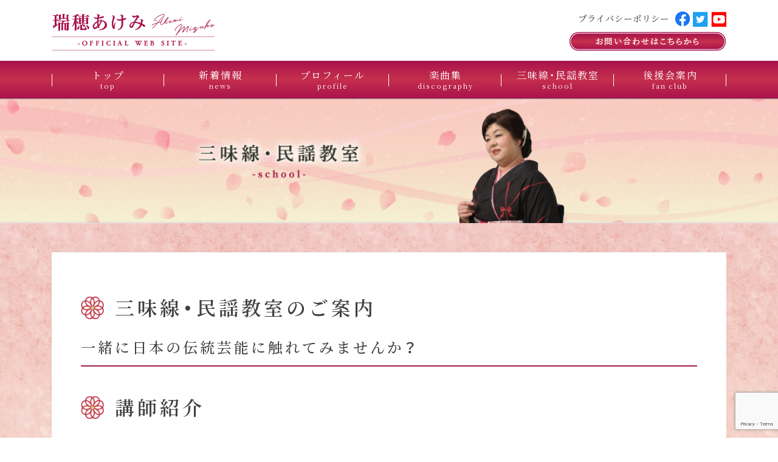

--- FILE ---
content_type: text/html; charset=UTF-8
request_url: http://akemi-mizuho.com/school/
body_size: 6385
content:
<!doctype html>
<html lang="ja">
<head>
	<!-- Global site tag (gtag.js) - Google Analytics -->
<script async src="https://www.googletagmanager.com/gtag/js?id=UA-145120927-1"></script>
<script>
  window.dataLayer = window.dataLayer || [];
  function gtag(){dataLayer.push(arguments);}
  gtag('js', new Date());

  gtag('config', 'UA-145120927-1');
</script>
	
	<meta charset="UTF-8">
  <meta name="viewport" content="width=device-width, initial-scale=1">
  <meta name="description" content="瑞穂あけみオフィシャルサイト" />
  <title>瑞穂あけみオフィシャルサイト</title>
	<link rel="profile" href="https://gmpg.org/xfn/11">
  <link rel="stylesheet" href="https://stackpath.bootstrapcdn.com/bootstrap/4.3.1/css/bootstrap.min.css" integrity="sha384-ggOyR0iXCbMQv3Xipma34MD+dH/1fQ784/j6cY/iJTQUOhcWr7x9JvoRxT2MZw1T" crossorigin="anonymous">
  <link href="https://use.fontawesome.com/releases/v5.6.1/css/all.css" rel="stylesheet">
  <link href="https://fonts.googleapis.com/css?family=Noto+Sans+JP:100,300,400,500,700,900|Noto+Serif+JP:200,300,400,500,600,700,900&display=swap&subset=japanese" rel="stylesheet">
  <link rel="stylesheet" href="https://cdn.jsdelivr.net/npm/yakuhanjp@3.2.0/dist/css/yakuhanjp.min.css">
  <script src="https://code.jquery.com/jquery-3.3.1.slim.min.js" integrity="sha384-q8i/X+965DzO0rT7abK41JStQIAqVgRVzpbzo5smXKp4YfRvH+8abtTE1Pi6jizo" crossorigin="anonymous"></script>
  <script src="https://cdnjs.cloudflare.com/ajax/libs/popper.js/1.14.7/umd/popper.min.js" integrity="sha384-UO2eT0CpHqdSJQ6hJty5KVphtPhzWj9WO1clHTMGa3JDZwrnQq4sF86dIHNDz0W1" crossorigin="anonymous"></script>
  <script src="https://stackpath.bootstrapcdn.com/bootstrap/4.3.1/js/bootstrap.min.js" integrity="sha384-JjSmVgyd0p3pXB1rRibZUAYoIIy6OrQ6VrjIEaFf/nJGzIxFDsf4x0xIM+B07jRM" crossorigin="anonymous"></script>

	<title>三味線・民謡教室 &#8211; 瑞穂あけみオフィシャルサイト</title>
<link rel='dns-prefetch' href='//www.google.com' />
<link rel='dns-prefetch' href='//s.w.org' />
<link rel="alternate" type="application/rss+xml" title="瑞穂あけみオフィシャルサイト &raquo; フィード" href="http://akemi-mizuho.com/feed/" />
<link rel="alternate" type="application/rss+xml" title="瑞穂あけみオフィシャルサイト &raquo; コメントフィード" href="http://akemi-mizuho.com/comments/feed/" />
		<script type="text/javascript">
			window._wpemojiSettings = {"baseUrl":"https:\/\/s.w.org\/images\/core\/emoji\/11\/72x72\/","ext":".png","svgUrl":"https:\/\/s.w.org\/images\/core\/emoji\/11\/svg\/","svgExt":".svg","source":{"concatemoji":"http:\/\/akemi-mizuho.com\/wp-includes\/js\/wp-emoji-release.min.js?ver=4.9.26"}};
			!function(e,a,t){var n,r,o,i=a.createElement("canvas"),p=i.getContext&&i.getContext("2d");function s(e,t){var a=String.fromCharCode;p.clearRect(0,0,i.width,i.height),p.fillText(a.apply(this,e),0,0);e=i.toDataURL();return p.clearRect(0,0,i.width,i.height),p.fillText(a.apply(this,t),0,0),e===i.toDataURL()}function c(e){var t=a.createElement("script");t.src=e,t.defer=t.type="text/javascript",a.getElementsByTagName("head")[0].appendChild(t)}for(o=Array("flag","emoji"),t.supports={everything:!0,everythingExceptFlag:!0},r=0;r<o.length;r++)t.supports[o[r]]=function(e){if(!p||!p.fillText)return!1;switch(p.textBaseline="top",p.font="600 32px Arial",e){case"flag":return s([55356,56826,55356,56819],[55356,56826,8203,55356,56819])?!1:!s([55356,57332,56128,56423,56128,56418,56128,56421,56128,56430,56128,56423,56128,56447],[55356,57332,8203,56128,56423,8203,56128,56418,8203,56128,56421,8203,56128,56430,8203,56128,56423,8203,56128,56447]);case"emoji":return!s([55358,56760,9792,65039],[55358,56760,8203,9792,65039])}return!1}(o[r]),t.supports.everything=t.supports.everything&&t.supports[o[r]],"flag"!==o[r]&&(t.supports.everythingExceptFlag=t.supports.everythingExceptFlag&&t.supports[o[r]]);t.supports.everythingExceptFlag=t.supports.everythingExceptFlag&&!t.supports.flag,t.DOMReady=!1,t.readyCallback=function(){t.DOMReady=!0},t.supports.everything||(n=function(){t.readyCallback()},a.addEventListener?(a.addEventListener("DOMContentLoaded",n,!1),e.addEventListener("load",n,!1)):(e.attachEvent("onload",n),a.attachEvent("onreadystatechange",function(){"complete"===a.readyState&&t.readyCallback()})),(n=t.source||{}).concatemoji?c(n.concatemoji):n.wpemoji&&n.twemoji&&(c(n.twemoji),c(n.wpemoji)))}(window,document,window._wpemojiSettings);
		</script>
		<style type="text/css">
img.wp-smiley,
img.emoji {
	display: inline !important;
	border: none !important;
	box-shadow: none !important;
	height: 1em !important;
	width: 1em !important;
	margin: 0 .07em !important;
	vertical-align: -0.1em !important;
	background: none !important;
	padding: 0 !important;
}
</style>
<link rel='stylesheet' id='contact-form-7-css'  href='http://akemi-mizuho.com/wp-content/plugins/contact-form-7/includes/css/styles.css?ver=5.1.3' type='text/css' media='all' />
<link rel='stylesheet' id='akemi_mizuho-style-css'  href='http://akemi-mizuho.com/wp-content/themes/akemi_mizuho/style.css?ver=4.9.26' type='text/css' media='all' />
<script type='text/javascript' src='http://akemi-mizuho.com/wp-includes/js/jquery/jquery.js?ver=1.12.4'></script>
<script type='text/javascript' src='http://akemi-mizuho.com/wp-includes/js/jquery/jquery-migrate.min.js?ver=1.4.1'></script>
<link rel='https://api.w.org/' href='http://akemi-mizuho.com/wp-json/' />
<link rel="EditURI" type="application/rsd+xml" title="RSD" href="http://akemi-mizuho.com/xmlrpc.php?rsd" />
<link rel="wlwmanifest" type="application/wlwmanifest+xml" href="http://akemi-mizuho.com/wp-includes/wlwmanifest.xml" /> 
<meta name="generator" content="WordPress 4.9.26" />
<link rel="canonical" href="http://akemi-mizuho.com/school/" />
<link rel='shortlink' href='http://akemi-mizuho.com/?p=18' />
<link rel="alternate" type="application/json+oembed" href="http://akemi-mizuho.com/wp-json/oembed/1.0/embed?url=http%3A%2F%2Fakemi-mizuho.com%2Fschool%2F" />
<link rel="alternate" type="text/xml+oembed" href="http://akemi-mizuho.com/wp-json/oembed/1.0/embed?url=http%3A%2F%2Fakemi-mizuho.com%2Fschool%2F&#038;format=xml" />
		<style type="text/css">
					.site-title,
			.site-description {
				position: absolute;
				clip: rect(1px, 1px, 1px, 1px);
			}
				</style>
		</head>

<body class="page-template-default page page-id-18 wp-custom-logo no-sidebar" id="school">
<div id="page" class="site">
	<header id="masthead" class="site-header">
    <div class="container">
      <div class="row py-3">
        <div class="site-branding col-md-8">
          <a href="http://akemi-mizuho.com/" class="custom-logo-link" rel="home" itemprop="url"><img width="272" height="67" src="http://akemi-mizuho.com/wp-content/uploads/2019/07/cropped-logo.png" class="custom-logo" alt="瑞穂あけみオフィシャルサイト" itemprop="logo" /></a>            <p class="site-title"><a href="http://akemi-mizuho.com/" rel="home">瑞穂あけみオフィシャルサイト</a></p>
                        <p class="site-description">～いつでも夢を～</p>
                  </div><!-- .site-branding -->
        <div class="col-md-4 d-flex flex-wrap align-content-stretch justify-content-end">
          <p class="mb-2"><a href="/privacy-policy" class="privacy">プライバシーポリシー</a>
          <a href="https://www.facebook.com/%E7%91%9E%E7%A9%82-%E3%81%82%E3%81%91%E3%81%BF-111734486826513" target="_blank"><img src="/wp-content/themes/akemi_mizuho/img/facebook.png"></a>
          <a href="https://twitter.com/mizuhoakemi" target="_blank"><img src="/wp-content/themes/akemi_mizuho/img/twitter.png"></a>
          <a href="https://www.youtube.com/channel/UCOMFpHDBnNJdMQsAJ471Syw" target="_blank"><img src="/wp-content/themes/akemi_mizuho/img/youtube.png"></a></p>
          <p class="m-0"><a href="/contact"><img src="/wp-content/themes/akemi_mizuho/img/contact_btn.png"></a></p>
        </div>
      </div>
    </div>
    <nav id="site-navigation" class="main-navigation">
      <div class="container">
        <button class="menu-toggle" aria-controls="primary-menu" aria-expanded="false">MENU</button>
        <div class="menu-menu-1-container"><ul id="primary-menu" class="d-md-flex justify-content-between"><li id="menu-item-25" class="menu-item menu-item-type-post_type menu-item-object-page menu-item-home menu-item-25"><a title="top" href="http://akemi-mizuho.com/">トップ<br><span>top</span></a></li>
<li id="menu-item-37" class="menu-item menu-item-type-post_type menu-item-object-page menu-item-37"><a title="news" href="http://akemi-mizuho.com/news/">新着情報<br><span>news</span></a></li>
<li id="menu-item-28" class="menu-item menu-item-type-post_type menu-item-object-page menu-item-28"><a title="profile" href="http://akemi-mizuho.com/profile/">プロフィール<br><span>profile</span></a></li>
<li id="menu-item-31" class="menu-item menu-item-type-post_type menu-item-object-page menu-item-31"><a title="discography" href="http://akemi-mizuho.com/discography/">楽曲集<br><span>discography</span></a></li>
<li id="menu-item-29" class="menu-item menu-item-type-post_type menu-item-object-page current-menu-item page_item page-item-18 current_page_item menu-item-29"><a title="school" href="http://akemi-mizuho.com/school/">三味線・民謡教室<br><span>school</span></a></li>
<li id="menu-item-30" class="menu-item menu-item-type-post_type menu-item-object-page menu-item-30"><a title="fan club" href="http://akemi-mizuho.com/fan_club/">後援会案内<br><span>fan club</span></a></li>
</ul></div>      </div>
    </nav><!-- #site-navigation -->
  </header><!-- #masthead -->
  <div class="page_header"></div>
	<div id="content" class="site-content">

<div id="primary" class="content-area">
		<main id="main" class="site-main">
      <div class="container">
        <div class="main_inner">

        
<article id="post-18" class="post-18 page type-page status-publish hentry">
	<header class="entry-header">
		<h1 class="entry-title">三味線・民謡教室</h1>	</header><!-- .entry-header -->

	
	<div class="entry-content">
		<h2>三味線・民謡教室のご案内</h2>
<h3>一緒に日本の伝統芸能に触れてみませんか？</h3>
<h2 class="mt-md-5">講師紹介</h2>
<div class="row">
<div class="col-md-5">
<img src="/wp-content/themes/akemi_mizuho/img/profile_img.png">
</div>
<div class="col-md-7">
<p class="text-center big">瑞穂 あけみ<small>-Akemi Mizuho-</small></p>
<table>
<tbody>
<tr>
<th>出身地</th>
<td>宮城県石巻市（旧河北町）</td>
</tr>
<tr>
<th>生年月日</th>
<td>1964年1月11日</td>
</tr>
<tr>
<th>所属・役職</th>
<td>瑞穂流民謡三味線会 会長<br />民謡歌手（日本クラウン）<br />ラジオパーソナリティー</td>
</tr>
</tbody>
</table>
<p class="text-center"><a href="/profile" class="btn my-md-5 my-4" >詳しく見る</a></p>
</div>
</div>
<p>最初の3ヶ月は、こちらで用意した練習用の三味線でお稽古しますので、三味線を購入しなくても大丈夫です。<br />
お稽古の時間は慣れるまでは短い時間から20分、慣れて集中力が身につけば少しずつ時間を増やしていきます。<br />
<span style="border-bottom: 2px solid #9F1C4A; color: #9F1C4A;">5歳から</span>、経験の有無や老若男女を問わず幅広い年代の方々に楽しく学んでいただけます。<br />
月謝は年齢や時間によって異なりますので、お問い合わせください。<br />
<span style="border-bottom: 2px solid #9F1C4A; color: #9F1C4A;">無料で体験・見学</span>も可能ですので、お気軽に日本の伝統芸能に触れてみませんか。</p>
<p>不安なことなどありましたら、直接担当者がご相談に応じますのでご安心ください。</p>
<table style="border-collapse: unset;">
<tr>
<td class="text-center">
      <img src="/wp-content/themes/akemi_mizuho/img/school_img_1.png">
    </td>
<td class="text-center">
      <img src="/wp-content/themes/akemi_mizuho/img/school_img_2.png">
    </td>
<td class="text-center">
      <img src="/wp-content/themes/akemi_mizuho/img/school_img_3.png">
    </td>
</tr>
</table>
<h2>お問い合わせ</h2>
<p>三味線・民謡教室受講をご希望の方は、瑞穂あけみ民謡三味線会事務局へお問い合わせください。<br />
連絡先： <strong class="big">0225-62-3531</strong></p>
	</div><!-- .entry-content -->

	</article><!-- #post-18 -->
        </div>
      </div>
		</main><!-- #main -->
	</div><!-- #primary -->


	</div><!-- #content -->

	<footer id="colophon" class="site-footer">
    <div class="footer_nav">
      <div class="container">
      <div class="menu-menu-1-container"><ul id="primary-menu" class="d-md-flex justify-content-between"><li class="menu-item menu-item-type-post_type menu-item-object-page menu-item-home menu-item-25"><a title="top" href="http://akemi-mizuho.com/">トップ<br><span>top</span></a></li>
<li class="menu-item menu-item-type-post_type menu-item-object-page menu-item-37"><a title="news" href="http://akemi-mizuho.com/news/">新着情報<br><span>news</span></a></li>
<li class="menu-item menu-item-type-post_type menu-item-object-page menu-item-28"><a title="profile" href="http://akemi-mizuho.com/profile/">プロフィール<br><span>profile</span></a></li>
<li class="menu-item menu-item-type-post_type menu-item-object-page menu-item-31"><a title="discography" href="http://akemi-mizuho.com/discography/">楽曲集<br><span>discography</span></a></li>
<li class="menu-item menu-item-type-post_type menu-item-object-page current-menu-item page_item page-item-18 current_page_item menu-item-29"><a title="school" href="http://akemi-mizuho.com/school/">三味線・民謡教室<br><span>school</span></a></li>
<li class="menu-item menu-item-type-post_type menu-item-object-page menu-item-30"><a title="fan club" href="http://akemi-mizuho.com/fan_club/">後援会案内<br><span>fan club</span></a></li>
</ul></div>      </div>
    </div>
    <div class="footer_info">
      <div class="container">
        <div class="row">
          <div class="col-md-7">
            <img src="/wp-content/themes/akemi_mizuho/img/footer_logo.png" class="footer_logo">
          </div>
          <div class="col-md-5 d-flex flex-wrap align-content-stretch justify-content-end">
            <p class="mb-1">お気軽にどうぞお問い合わせください。</p>
            <p class="contact_btn"><a href="/contact">お問い合わせはこちら <i class="fas fa-envelope"></i></a></p>
          </div>
        </div>
      </div>
    </div>
    <div class="container">
      <div class="site-info row">
        <div class="col-md-6">
          <small>Copyright &copy; 2026 Akemi-Mizuho All rights reserved.</small>
        </div>
        <div class="col-md-6 d-flex justify-content-end">
          <a href="https://www.facebook.com/%E7%91%9E%E7%A9%82-%E3%81%82%E3%81%91%E3%81%BF-111734486826513" target="_blank"><img src="/wp-content/themes/akemi_mizuho/img/facebook.png"></a>
          <a href="https://twitter.com/mizuhoakemi" target="_blank"><img src="/wp-content/themes/akemi_mizuho/img/twitter.png" class="mx-1"></a>
          <a href="https://www.youtube.com/channel/UCOMFpHDBnNJdMQsAJ471Syw" target="_blank"><img src="/wp-content/themes/akemi_mizuho/img/youtube.png"></a>
        </div>
      </div><!-- .site-info -->
    </div>
	</footer><!-- #colophon -->
</div><!-- #page -->

<script type='text/javascript'>
/* <![CDATA[ */
var wpcf7 = {"apiSettings":{"root":"http:\/\/akemi-mizuho.com\/wp-json\/contact-form-7\/v1","namespace":"contact-form-7\/v1"}};
/* ]]> */
</script>
<script type='text/javascript' src='http://akemi-mizuho.com/wp-content/plugins/contact-form-7/includes/js/scripts.js?ver=5.1.3'></script>
<script type='text/javascript' src='https://www.google.com/recaptcha/api.js?render=6LfVRbEUAAAAAI7xr2ak5jilG-danM40pNOR6N2r&#038;ver=3.0'></script>
<script type='text/javascript' src='http://akemi-mizuho.com/wp-content/themes/akemi_mizuho/js/navigation.js?ver=20151215'></script>
<script type='text/javascript' src='http://akemi-mizuho.com/wp-content/themes/akemi_mizuho/js/skip-link-focus-fix.js?ver=20151215'></script>
<script type='text/javascript' src='http://akemi-mizuho.com/wp-includes/js/wp-embed.min.js?ver=4.9.26'></script>
<script type="text/javascript">
( function( grecaptcha, sitekey, actions ) {

	var wpcf7recaptcha = {

		execute: function( action ) {
			grecaptcha.execute(
				sitekey,
				{ action: action }
			).then( function( token ) {
				var forms = document.getElementsByTagName( 'form' );

				for ( var i = 0; i < forms.length; i++ ) {
					var fields = forms[ i ].getElementsByTagName( 'input' );

					for ( var j = 0; j < fields.length; j++ ) {
						var field = fields[ j ];

						if ( 'g-recaptcha-response' === field.getAttribute( 'name' ) ) {
							field.setAttribute( 'value', token );
							break;
						}
					}
				}
			} );
		},

		executeOnHomepage: function() {
			wpcf7recaptcha.execute( actions[ 'homepage' ] );
		},

		executeOnContactform: function() {
			wpcf7recaptcha.execute( actions[ 'contactform' ] );
		},

	};

	grecaptcha.ready(
		wpcf7recaptcha.executeOnHomepage
	);

	document.addEventListener( 'change',
		wpcf7recaptcha.executeOnContactform, false
	);

	document.addEventListener( 'wpcf7submit',
		wpcf7recaptcha.executeOnHomepage, false
	);

} )(
	grecaptcha,
	'6LfVRbEUAAAAAI7xr2ak5jilG-danM40pNOR6N2r',
	{"homepage":"homepage","contactform":"contactform"}
);
</script>

</body>
</html>


--- FILE ---
content_type: text/html; charset=utf-8
request_url: https://www.google.com/recaptcha/api2/anchor?ar=1&k=6LfVRbEUAAAAAI7xr2ak5jilG-danM40pNOR6N2r&co=aHR0cDovL2FrZW1pLW1penVoby5jb206ODA.&hl=en&v=N67nZn4AqZkNcbeMu4prBgzg&size=invisible&anchor-ms=20000&execute-ms=30000&cb=my05737zapy8
body_size: 48914
content:
<!DOCTYPE HTML><html dir="ltr" lang="en"><head><meta http-equiv="Content-Type" content="text/html; charset=UTF-8">
<meta http-equiv="X-UA-Compatible" content="IE=edge">
<title>reCAPTCHA</title>
<style type="text/css">
/* cyrillic-ext */
@font-face {
  font-family: 'Roboto';
  font-style: normal;
  font-weight: 400;
  font-stretch: 100%;
  src: url(//fonts.gstatic.com/s/roboto/v48/KFO7CnqEu92Fr1ME7kSn66aGLdTylUAMa3GUBHMdazTgWw.woff2) format('woff2');
  unicode-range: U+0460-052F, U+1C80-1C8A, U+20B4, U+2DE0-2DFF, U+A640-A69F, U+FE2E-FE2F;
}
/* cyrillic */
@font-face {
  font-family: 'Roboto';
  font-style: normal;
  font-weight: 400;
  font-stretch: 100%;
  src: url(//fonts.gstatic.com/s/roboto/v48/KFO7CnqEu92Fr1ME7kSn66aGLdTylUAMa3iUBHMdazTgWw.woff2) format('woff2');
  unicode-range: U+0301, U+0400-045F, U+0490-0491, U+04B0-04B1, U+2116;
}
/* greek-ext */
@font-face {
  font-family: 'Roboto';
  font-style: normal;
  font-weight: 400;
  font-stretch: 100%;
  src: url(//fonts.gstatic.com/s/roboto/v48/KFO7CnqEu92Fr1ME7kSn66aGLdTylUAMa3CUBHMdazTgWw.woff2) format('woff2');
  unicode-range: U+1F00-1FFF;
}
/* greek */
@font-face {
  font-family: 'Roboto';
  font-style: normal;
  font-weight: 400;
  font-stretch: 100%;
  src: url(//fonts.gstatic.com/s/roboto/v48/KFO7CnqEu92Fr1ME7kSn66aGLdTylUAMa3-UBHMdazTgWw.woff2) format('woff2');
  unicode-range: U+0370-0377, U+037A-037F, U+0384-038A, U+038C, U+038E-03A1, U+03A3-03FF;
}
/* math */
@font-face {
  font-family: 'Roboto';
  font-style: normal;
  font-weight: 400;
  font-stretch: 100%;
  src: url(//fonts.gstatic.com/s/roboto/v48/KFO7CnqEu92Fr1ME7kSn66aGLdTylUAMawCUBHMdazTgWw.woff2) format('woff2');
  unicode-range: U+0302-0303, U+0305, U+0307-0308, U+0310, U+0312, U+0315, U+031A, U+0326-0327, U+032C, U+032F-0330, U+0332-0333, U+0338, U+033A, U+0346, U+034D, U+0391-03A1, U+03A3-03A9, U+03B1-03C9, U+03D1, U+03D5-03D6, U+03F0-03F1, U+03F4-03F5, U+2016-2017, U+2034-2038, U+203C, U+2040, U+2043, U+2047, U+2050, U+2057, U+205F, U+2070-2071, U+2074-208E, U+2090-209C, U+20D0-20DC, U+20E1, U+20E5-20EF, U+2100-2112, U+2114-2115, U+2117-2121, U+2123-214F, U+2190, U+2192, U+2194-21AE, U+21B0-21E5, U+21F1-21F2, U+21F4-2211, U+2213-2214, U+2216-22FF, U+2308-230B, U+2310, U+2319, U+231C-2321, U+2336-237A, U+237C, U+2395, U+239B-23B7, U+23D0, U+23DC-23E1, U+2474-2475, U+25AF, U+25B3, U+25B7, U+25BD, U+25C1, U+25CA, U+25CC, U+25FB, U+266D-266F, U+27C0-27FF, U+2900-2AFF, U+2B0E-2B11, U+2B30-2B4C, U+2BFE, U+3030, U+FF5B, U+FF5D, U+1D400-1D7FF, U+1EE00-1EEFF;
}
/* symbols */
@font-face {
  font-family: 'Roboto';
  font-style: normal;
  font-weight: 400;
  font-stretch: 100%;
  src: url(//fonts.gstatic.com/s/roboto/v48/KFO7CnqEu92Fr1ME7kSn66aGLdTylUAMaxKUBHMdazTgWw.woff2) format('woff2');
  unicode-range: U+0001-000C, U+000E-001F, U+007F-009F, U+20DD-20E0, U+20E2-20E4, U+2150-218F, U+2190, U+2192, U+2194-2199, U+21AF, U+21E6-21F0, U+21F3, U+2218-2219, U+2299, U+22C4-22C6, U+2300-243F, U+2440-244A, U+2460-24FF, U+25A0-27BF, U+2800-28FF, U+2921-2922, U+2981, U+29BF, U+29EB, U+2B00-2BFF, U+4DC0-4DFF, U+FFF9-FFFB, U+10140-1018E, U+10190-1019C, U+101A0, U+101D0-101FD, U+102E0-102FB, U+10E60-10E7E, U+1D2C0-1D2D3, U+1D2E0-1D37F, U+1F000-1F0FF, U+1F100-1F1AD, U+1F1E6-1F1FF, U+1F30D-1F30F, U+1F315, U+1F31C, U+1F31E, U+1F320-1F32C, U+1F336, U+1F378, U+1F37D, U+1F382, U+1F393-1F39F, U+1F3A7-1F3A8, U+1F3AC-1F3AF, U+1F3C2, U+1F3C4-1F3C6, U+1F3CA-1F3CE, U+1F3D4-1F3E0, U+1F3ED, U+1F3F1-1F3F3, U+1F3F5-1F3F7, U+1F408, U+1F415, U+1F41F, U+1F426, U+1F43F, U+1F441-1F442, U+1F444, U+1F446-1F449, U+1F44C-1F44E, U+1F453, U+1F46A, U+1F47D, U+1F4A3, U+1F4B0, U+1F4B3, U+1F4B9, U+1F4BB, U+1F4BF, U+1F4C8-1F4CB, U+1F4D6, U+1F4DA, U+1F4DF, U+1F4E3-1F4E6, U+1F4EA-1F4ED, U+1F4F7, U+1F4F9-1F4FB, U+1F4FD-1F4FE, U+1F503, U+1F507-1F50B, U+1F50D, U+1F512-1F513, U+1F53E-1F54A, U+1F54F-1F5FA, U+1F610, U+1F650-1F67F, U+1F687, U+1F68D, U+1F691, U+1F694, U+1F698, U+1F6AD, U+1F6B2, U+1F6B9-1F6BA, U+1F6BC, U+1F6C6-1F6CF, U+1F6D3-1F6D7, U+1F6E0-1F6EA, U+1F6F0-1F6F3, U+1F6F7-1F6FC, U+1F700-1F7FF, U+1F800-1F80B, U+1F810-1F847, U+1F850-1F859, U+1F860-1F887, U+1F890-1F8AD, U+1F8B0-1F8BB, U+1F8C0-1F8C1, U+1F900-1F90B, U+1F93B, U+1F946, U+1F984, U+1F996, U+1F9E9, U+1FA00-1FA6F, U+1FA70-1FA7C, U+1FA80-1FA89, U+1FA8F-1FAC6, U+1FACE-1FADC, U+1FADF-1FAE9, U+1FAF0-1FAF8, U+1FB00-1FBFF;
}
/* vietnamese */
@font-face {
  font-family: 'Roboto';
  font-style: normal;
  font-weight: 400;
  font-stretch: 100%;
  src: url(//fonts.gstatic.com/s/roboto/v48/KFO7CnqEu92Fr1ME7kSn66aGLdTylUAMa3OUBHMdazTgWw.woff2) format('woff2');
  unicode-range: U+0102-0103, U+0110-0111, U+0128-0129, U+0168-0169, U+01A0-01A1, U+01AF-01B0, U+0300-0301, U+0303-0304, U+0308-0309, U+0323, U+0329, U+1EA0-1EF9, U+20AB;
}
/* latin-ext */
@font-face {
  font-family: 'Roboto';
  font-style: normal;
  font-weight: 400;
  font-stretch: 100%;
  src: url(//fonts.gstatic.com/s/roboto/v48/KFO7CnqEu92Fr1ME7kSn66aGLdTylUAMa3KUBHMdazTgWw.woff2) format('woff2');
  unicode-range: U+0100-02BA, U+02BD-02C5, U+02C7-02CC, U+02CE-02D7, U+02DD-02FF, U+0304, U+0308, U+0329, U+1D00-1DBF, U+1E00-1E9F, U+1EF2-1EFF, U+2020, U+20A0-20AB, U+20AD-20C0, U+2113, U+2C60-2C7F, U+A720-A7FF;
}
/* latin */
@font-face {
  font-family: 'Roboto';
  font-style: normal;
  font-weight: 400;
  font-stretch: 100%;
  src: url(//fonts.gstatic.com/s/roboto/v48/KFO7CnqEu92Fr1ME7kSn66aGLdTylUAMa3yUBHMdazQ.woff2) format('woff2');
  unicode-range: U+0000-00FF, U+0131, U+0152-0153, U+02BB-02BC, U+02C6, U+02DA, U+02DC, U+0304, U+0308, U+0329, U+2000-206F, U+20AC, U+2122, U+2191, U+2193, U+2212, U+2215, U+FEFF, U+FFFD;
}
/* cyrillic-ext */
@font-face {
  font-family: 'Roboto';
  font-style: normal;
  font-weight: 500;
  font-stretch: 100%;
  src: url(//fonts.gstatic.com/s/roboto/v48/KFO7CnqEu92Fr1ME7kSn66aGLdTylUAMa3GUBHMdazTgWw.woff2) format('woff2');
  unicode-range: U+0460-052F, U+1C80-1C8A, U+20B4, U+2DE0-2DFF, U+A640-A69F, U+FE2E-FE2F;
}
/* cyrillic */
@font-face {
  font-family: 'Roboto';
  font-style: normal;
  font-weight: 500;
  font-stretch: 100%;
  src: url(//fonts.gstatic.com/s/roboto/v48/KFO7CnqEu92Fr1ME7kSn66aGLdTylUAMa3iUBHMdazTgWw.woff2) format('woff2');
  unicode-range: U+0301, U+0400-045F, U+0490-0491, U+04B0-04B1, U+2116;
}
/* greek-ext */
@font-face {
  font-family: 'Roboto';
  font-style: normal;
  font-weight: 500;
  font-stretch: 100%;
  src: url(//fonts.gstatic.com/s/roboto/v48/KFO7CnqEu92Fr1ME7kSn66aGLdTylUAMa3CUBHMdazTgWw.woff2) format('woff2');
  unicode-range: U+1F00-1FFF;
}
/* greek */
@font-face {
  font-family: 'Roboto';
  font-style: normal;
  font-weight: 500;
  font-stretch: 100%;
  src: url(//fonts.gstatic.com/s/roboto/v48/KFO7CnqEu92Fr1ME7kSn66aGLdTylUAMa3-UBHMdazTgWw.woff2) format('woff2');
  unicode-range: U+0370-0377, U+037A-037F, U+0384-038A, U+038C, U+038E-03A1, U+03A3-03FF;
}
/* math */
@font-face {
  font-family: 'Roboto';
  font-style: normal;
  font-weight: 500;
  font-stretch: 100%;
  src: url(//fonts.gstatic.com/s/roboto/v48/KFO7CnqEu92Fr1ME7kSn66aGLdTylUAMawCUBHMdazTgWw.woff2) format('woff2');
  unicode-range: U+0302-0303, U+0305, U+0307-0308, U+0310, U+0312, U+0315, U+031A, U+0326-0327, U+032C, U+032F-0330, U+0332-0333, U+0338, U+033A, U+0346, U+034D, U+0391-03A1, U+03A3-03A9, U+03B1-03C9, U+03D1, U+03D5-03D6, U+03F0-03F1, U+03F4-03F5, U+2016-2017, U+2034-2038, U+203C, U+2040, U+2043, U+2047, U+2050, U+2057, U+205F, U+2070-2071, U+2074-208E, U+2090-209C, U+20D0-20DC, U+20E1, U+20E5-20EF, U+2100-2112, U+2114-2115, U+2117-2121, U+2123-214F, U+2190, U+2192, U+2194-21AE, U+21B0-21E5, U+21F1-21F2, U+21F4-2211, U+2213-2214, U+2216-22FF, U+2308-230B, U+2310, U+2319, U+231C-2321, U+2336-237A, U+237C, U+2395, U+239B-23B7, U+23D0, U+23DC-23E1, U+2474-2475, U+25AF, U+25B3, U+25B7, U+25BD, U+25C1, U+25CA, U+25CC, U+25FB, U+266D-266F, U+27C0-27FF, U+2900-2AFF, U+2B0E-2B11, U+2B30-2B4C, U+2BFE, U+3030, U+FF5B, U+FF5D, U+1D400-1D7FF, U+1EE00-1EEFF;
}
/* symbols */
@font-face {
  font-family: 'Roboto';
  font-style: normal;
  font-weight: 500;
  font-stretch: 100%;
  src: url(//fonts.gstatic.com/s/roboto/v48/KFO7CnqEu92Fr1ME7kSn66aGLdTylUAMaxKUBHMdazTgWw.woff2) format('woff2');
  unicode-range: U+0001-000C, U+000E-001F, U+007F-009F, U+20DD-20E0, U+20E2-20E4, U+2150-218F, U+2190, U+2192, U+2194-2199, U+21AF, U+21E6-21F0, U+21F3, U+2218-2219, U+2299, U+22C4-22C6, U+2300-243F, U+2440-244A, U+2460-24FF, U+25A0-27BF, U+2800-28FF, U+2921-2922, U+2981, U+29BF, U+29EB, U+2B00-2BFF, U+4DC0-4DFF, U+FFF9-FFFB, U+10140-1018E, U+10190-1019C, U+101A0, U+101D0-101FD, U+102E0-102FB, U+10E60-10E7E, U+1D2C0-1D2D3, U+1D2E0-1D37F, U+1F000-1F0FF, U+1F100-1F1AD, U+1F1E6-1F1FF, U+1F30D-1F30F, U+1F315, U+1F31C, U+1F31E, U+1F320-1F32C, U+1F336, U+1F378, U+1F37D, U+1F382, U+1F393-1F39F, U+1F3A7-1F3A8, U+1F3AC-1F3AF, U+1F3C2, U+1F3C4-1F3C6, U+1F3CA-1F3CE, U+1F3D4-1F3E0, U+1F3ED, U+1F3F1-1F3F3, U+1F3F5-1F3F7, U+1F408, U+1F415, U+1F41F, U+1F426, U+1F43F, U+1F441-1F442, U+1F444, U+1F446-1F449, U+1F44C-1F44E, U+1F453, U+1F46A, U+1F47D, U+1F4A3, U+1F4B0, U+1F4B3, U+1F4B9, U+1F4BB, U+1F4BF, U+1F4C8-1F4CB, U+1F4D6, U+1F4DA, U+1F4DF, U+1F4E3-1F4E6, U+1F4EA-1F4ED, U+1F4F7, U+1F4F9-1F4FB, U+1F4FD-1F4FE, U+1F503, U+1F507-1F50B, U+1F50D, U+1F512-1F513, U+1F53E-1F54A, U+1F54F-1F5FA, U+1F610, U+1F650-1F67F, U+1F687, U+1F68D, U+1F691, U+1F694, U+1F698, U+1F6AD, U+1F6B2, U+1F6B9-1F6BA, U+1F6BC, U+1F6C6-1F6CF, U+1F6D3-1F6D7, U+1F6E0-1F6EA, U+1F6F0-1F6F3, U+1F6F7-1F6FC, U+1F700-1F7FF, U+1F800-1F80B, U+1F810-1F847, U+1F850-1F859, U+1F860-1F887, U+1F890-1F8AD, U+1F8B0-1F8BB, U+1F8C0-1F8C1, U+1F900-1F90B, U+1F93B, U+1F946, U+1F984, U+1F996, U+1F9E9, U+1FA00-1FA6F, U+1FA70-1FA7C, U+1FA80-1FA89, U+1FA8F-1FAC6, U+1FACE-1FADC, U+1FADF-1FAE9, U+1FAF0-1FAF8, U+1FB00-1FBFF;
}
/* vietnamese */
@font-face {
  font-family: 'Roboto';
  font-style: normal;
  font-weight: 500;
  font-stretch: 100%;
  src: url(//fonts.gstatic.com/s/roboto/v48/KFO7CnqEu92Fr1ME7kSn66aGLdTylUAMa3OUBHMdazTgWw.woff2) format('woff2');
  unicode-range: U+0102-0103, U+0110-0111, U+0128-0129, U+0168-0169, U+01A0-01A1, U+01AF-01B0, U+0300-0301, U+0303-0304, U+0308-0309, U+0323, U+0329, U+1EA0-1EF9, U+20AB;
}
/* latin-ext */
@font-face {
  font-family: 'Roboto';
  font-style: normal;
  font-weight: 500;
  font-stretch: 100%;
  src: url(//fonts.gstatic.com/s/roboto/v48/KFO7CnqEu92Fr1ME7kSn66aGLdTylUAMa3KUBHMdazTgWw.woff2) format('woff2');
  unicode-range: U+0100-02BA, U+02BD-02C5, U+02C7-02CC, U+02CE-02D7, U+02DD-02FF, U+0304, U+0308, U+0329, U+1D00-1DBF, U+1E00-1E9F, U+1EF2-1EFF, U+2020, U+20A0-20AB, U+20AD-20C0, U+2113, U+2C60-2C7F, U+A720-A7FF;
}
/* latin */
@font-face {
  font-family: 'Roboto';
  font-style: normal;
  font-weight: 500;
  font-stretch: 100%;
  src: url(//fonts.gstatic.com/s/roboto/v48/KFO7CnqEu92Fr1ME7kSn66aGLdTylUAMa3yUBHMdazQ.woff2) format('woff2');
  unicode-range: U+0000-00FF, U+0131, U+0152-0153, U+02BB-02BC, U+02C6, U+02DA, U+02DC, U+0304, U+0308, U+0329, U+2000-206F, U+20AC, U+2122, U+2191, U+2193, U+2212, U+2215, U+FEFF, U+FFFD;
}
/* cyrillic-ext */
@font-face {
  font-family: 'Roboto';
  font-style: normal;
  font-weight: 900;
  font-stretch: 100%;
  src: url(//fonts.gstatic.com/s/roboto/v48/KFO7CnqEu92Fr1ME7kSn66aGLdTylUAMa3GUBHMdazTgWw.woff2) format('woff2');
  unicode-range: U+0460-052F, U+1C80-1C8A, U+20B4, U+2DE0-2DFF, U+A640-A69F, U+FE2E-FE2F;
}
/* cyrillic */
@font-face {
  font-family: 'Roboto';
  font-style: normal;
  font-weight: 900;
  font-stretch: 100%;
  src: url(//fonts.gstatic.com/s/roboto/v48/KFO7CnqEu92Fr1ME7kSn66aGLdTylUAMa3iUBHMdazTgWw.woff2) format('woff2');
  unicode-range: U+0301, U+0400-045F, U+0490-0491, U+04B0-04B1, U+2116;
}
/* greek-ext */
@font-face {
  font-family: 'Roboto';
  font-style: normal;
  font-weight: 900;
  font-stretch: 100%;
  src: url(//fonts.gstatic.com/s/roboto/v48/KFO7CnqEu92Fr1ME7kSn66aGLdTylUAMa3CUBHMdazTgWw.woff2) format('woff2');
  unicode-range: U+1F00-1FFF;
}
/* greek */
@font-face {
  font-family: 'Roboto';
  font-style: normal;
  font-weight: 900;
  font-stretch: 100%;
  src: url(//fonts.gstatic.com/s/roboto/v48/KFO7CnqEu92Fr1ME7kSn66aGLdTylUAMa3-UBHMdazTgWw.woff2) format('woff2');
  unicode-range: U+0370-0377, U+037A-037F, U+0384-038A, U+038C, U+038E-03A1, U+03A3-03FF;
}
/* math */
@font-face {
  font-family: 'Roboto';
  font-style: normal;
  font-weight: 900;
  font-stretch: 100%;
  src: url(//fonts.gstatic.com/s/roboto/v48/KFO7CnqEu92Fr1ME7kSn66aGLdTylUAMawCUBHMdazTgWw.woff2) format('woff2');
  unicode-range: U+0302-0303, U+0305, U+0307-0308, U+0310, U+0312, U+0315, U+031A, U+0326-0327, U+032C, U+032F-0330, U+0332-0333, U+0338, U+033A, U+0346, U+034D, U+0391-03A1, U+03A3-03A9, U+03B1-03C9, U+03D1, U+03D5-03D6, U+03F0-03F1, U+03F4-03F5, U+2016-2017, U+2034-2038, U+203C, U+2040, U+2043, U+2047, U+2050, U+2057, U+205F, U+2070-2071, U+2074-208E, U+2090-209C, U+20D0-20DC, U+20E1, U+20E5-20EF, U+2100-2112, U+2114-2115, U+2117-2121, U+2123-214F, U+2190, U+2192, U+2194-21AE, U+21B0-21E5, U+21F1-21F2, U+21F4-2211, U+2213-2214, U+2216-22FF, U+2308-230B, U+2310, U+2319, U+231C-2321, U+2336-237A, U+237C, U+2395, U+239B-23B7, U+23D0, U+23DC-23E1, U+2474-2475, U+25AF, U+25B3, U+25B7, U+25BD, U+25C1, U+25CA, U+25CC, U+25FB, U+266D-266F, U+27C0-27FF, U+2900-2AFF, U+2B0E-2B11, U+2B30-2B4C, U+2BFE, U+3030, U+FF5B, U+FF5D, U+1D400-1D7FF, U+1EE00-1EEFF;
}
/* symbols */
@font-face {
  font-family: 'Roboto';
  font-style: normal;
  font-weight: 900;
  font-stretch: 100%;
  src: url(//fonts.gstatic.com/s/roboto/v48/KFO7CnqEu92Fr1ME7kSn66aGLdTylUAMaxKUBHMdazTgWw.woff2) format('woff2');
  unicode-range: U+0001-000C, U+000E-001F, U+007F-009F, U+20DD-20E0, U+20E2-20E4, U+2150-218F, U+2190, U+2192, U+2194-2199, U+21AF, U+21E6-21F0, U+21F3, U+2218-2219, U+2299, U+22C4-22C6, U+2300-243F, U+2440-244A, U+2460-24FF, U+25A0-27BF, U+2800-28FF, U+2921-2922, U+2981, U+29BF, U+29EB, U+2B00-2BFF, U+4DC0-4DFF, U+FFF9-FFFB, U+10140-1018E, U+10190-1019C, U+101A0, U+101D0-101FD, U+102E0-102FB, U+10E60-10E7E, U+1D2C0-1D2D3, U+1D2E0-1D37F, U+1F000-1F0FF, U+1F100-1F1AD, U+1F1E6-1F1FF, U+1F30D-1F30F, U+1F315, U+1F31C, U+1F31E, U+1F320-1F32C, U+1F336, U+1F378, U+1F37D, U+1F382, U+1F393-1F39F, U+1F3A7-1F3A8, U+1F3AC-1F3AF, U+1F3C2, U+1F3C4-1F3C6, U+1F3CA-1F3CE, U+1F3D4-1F3E0, U+1F3ED, U+1F3F1-1F3F3, U+1F3F5-1F3F7, U+1F408, U+1F415, U+1F41F, U+1F426, U+1F43F, U+1F441-1F442, U+1F444, U+1F446-1F449, U+1F44C-1F44E, U+1F453, U+1F46A, U+1F47D, U+1F4A3, U+1F4B0, U+1F4B3, U+1F4B9, U+1F4BB, U+1F4BF, U+1F4C8-1F4CB, U+1F4D6, U+1F4DA, U+1F4DF, U+1F4E3-1F4E6, U+1F4EA-1F4ED, U+1F4F7, U+1F4F9-1F4FB, U+1F4FD-1F4FE, U+1F503, U+1F507-1F50B, U+1F50D, U+1F512-1F513, U+1F53E-1F54A, U+1F54F-1F5FA, U+1F610, U+1F650-1F67F, U+1F687, U+1F68D, U+1F691, U+1F694, U+1F698, U+1F6AD, U+1F6B2, U+1F6B9-1F6BA, U+1F6BC, U+1F6C6-1F6CF, U+1F6D3-1F6D7, U+1F6E0-1F6EA, U+1F6F0-1F6F3, U+1F6F7-1F6FC, U+1F700-1F7FF, U+1F800-1F80B, U+1F810-1F847, U+1F850-1F859, U+1F860-1F887, U+1F890-1F8AD, U+1F8B0-1F8BB, U+1F8C0-1F8C1, U+1F900-1F90B, U+1F93B, U+1F946, U+1F984, U+1F996, U+1F9E9, U+1FA00-1FA6F, U+1FA70-1FA7C, U+1FA80-1FA89, U+1FA8F-1FAC6, U+1FACE-1FADC, U+1FADF-1FAE9, U+1FAF0-1FAF8, U+1FB00-1FBFF;
}
/* vietnamese */
@font-face {
  font-family: 'Roboto';
  font-style: normal;
  font-weight: 900;
  font-stretch: 100%;
  src: url(//fonts.gstatic.com/s/roboto/v48/KFO7CnqEu92Fr1ME7kSn66aGLdTylUAMa3OUBHMdazTgWw.woff2) format('woff2');
  unicode-range: U+0102-0103, U+0110-0111, U+0128-0129, U+0168-0169, U+01A0-01A1, U+01AF-01B0, U+0300-0301, U+0303-0304, U+0308-0309, U+0323, U+0329, U+1EA0-1EF9, U+20AB;
}
/* latin-ext */
@font-face {
  font-family: 'Roboto';
  font-style: normal;
  font-weight: 900;
  font-stretch: 100%;
  src: url(//fonts.gstatic.com/s/roboto/v48/KFO7CnqEu92Fr1ME7kSn66aGLdTylUAMa3KUBHMdazTgWw.woff2) format('woff2');
  unicode-range: U+0100-02BA, U+02BD-02C5, U+02C7-02CC, U+02CE-02D7, U+02DD-02FF, U+0304, U+0308, U+0329, U+1D00-1DBF, U+1E00-1E9F, U+1EF2-1EFF, U+2020, U+20A0-20AB, U+20AD-20C0, U+2113, U+2C60-2C7F, U+A720-A7FF;
}
/* latin */
@font-face {
  font-family: 'Roboto';
  font-style: normal;
  font-weight: 900;
  font-stretch: 100%;
  src: url(//fonts.gstatic.com/s/roboto/v48/KFO7CnqEu92Fr1ME7kSn66aGLdTylUAMa3yUBHMdazQ.woff2) format('woff2');
  unicode-range: U+0000-00FF, U+0131, U+0152-0153, U+02BB-02BC, U+02C6, U+02DA, U+02DC, U+0304, U+0308, U+0329, U+2000-206F, U+20AC, U+2122, U+2191, U+2193, U+2212, U+2215, U+FEFF, U+FFFD;
}

</style>
<link rel="stylesheet" type="text/css" href="https://www.gstatic.com/recaptcha/releases/N67nZn4AqZkNcbeMu4prBgzg/styles__ltr.css">
<script nonce="Lo2eZqZBuJGu7GWL0ZeeGA" type="text/javascript">window['__recaptcha_api'] = 'https://www.google.com/recaptcha/api2/';</script>
<script type="text/javascript" src="https://www.gstatic.com/recaptcha/releases/N67nZn4AqZkNcbeMu4prBgzg/recaptcha__en.js" nonce="Lo2eZqZBuJGu7GWL0ZeeGA">
      
    </script></head>
<body><div id="rc-anchor-alert" class="rc-anchor-alert"></div>
<input type="hidden" id="recaptcha-token" value="[base64]">
<script type="text/javascript" nonce="Lo2eZqZBuJGu7GWL0ZeeGA">
      recaptcha.anchor.Main.init("[\x22ainput\x22,[\x22bgdata\x22,\x22\x22,\[base64]/[base64]/[base64]/bmV3IHJbeF0oY1swXSk6RT09Mj9uZXcgclt4XShjWzBdLGNbMV0pOkU9PTM/bmV3IHJbeF0oY1swXSxjWzFdLGNbMl0pOkU9PTQ/[base64]/[base64]/[base64]/[base64]/[base64]/[base64]/[base64]/[base64]\x22,\[base64]\x22,\x22KMOxPUDDiyFSw4MDwrzDusKPDlrCnHBFGsOBwqDDi8OhXcO+w4vCpknDox4FT8KEYTFtU8K2c8Kkwp47w6szwpPClsK3w6LClE0yw5zCklpLVMOowpo4E8KsBnozTsO2w6TDl8Okw6zCqWLCkMKJwr3Dp1DDnnnDsBHDocK0PEXDnSLCjwHDkjd/wr18wrV2wrDDmj0HwqjChUFPw7vDiD7Ck0fCkjDDpMKSw7wlw7jDosKpPgzCrlLDtQdKLnjDuMORwrzCrsOgF8K6w50nwpbDpBQ3w5HCmVNDbMKuw73CmMKqJMKKwoI+wqDDkMO/SMK7wqPCvD/CksOrIXZ4IRV9w7vCqwXCgsKNwr5ow43Cu8KbwqPCt8KRw6E1KgIEwowGwrFZGAo6QcKyI2vCtwlZbMO3wrgZw5NVwpvCtz3CisKiMHvDn8KTwrBaw7U0DsOTwqfCoXZDG8KMwqJ8fGfCpC92w5/DtwLDjsKbCcK2IMKaF8Oiw4Iiwo3CnsOEOMOewrbCmMOXWl4dwoYowq/DrcOBRcO7wo95wpXDocKkwqUsak/CjMKESsOICsO+VElDw7V6X201wr/Ds8K7wqhoRsK4DMOsAMK1wrDDtE7CiTJEw6bDqsO8w6rDsTvCjmQTw5UmdXbCtyN4fMOdw5hew4/Dh8KeaxgCCMOHMcOywprDlsKUw5fCocOOEz7DkMOxfsKXw6TDlDjCuMKhIkpKwo8hwrLDucKsw6wvE8K8TH3DlMK1w67Ck0XDjMO1d8ORwqB5EwUiNBBoOw9ZwqbDmMKXZUpmw4/DsS4OwqBEVsKhw7XCusKew4XClVYCchQ1aj9cBnRYw5rDnD4EOsKxw4EFw7/DpAlwWMOuF8KbbsKxwrHCgMO/SX9Uai3Dh2kQHMONC0PClz4XwpLDk8OFRMK3w73DsWXCtsK3wrdCwolbVcKCw7bDqcObw6Bvw4DDo8KRwoXDjRfCtAnCtXHCj8Kyw6zDiRfCuMOdwpvDnsKwHloWw4hCw6BPZcOkdwLDtsKaZCXDosODN2DCvAjDuMK/JsOeeFQ5wq7CqkoPw6YewrEmwrHCqCLDqcKaCsKvw6UCVDI0O8ORS8KmMHTCpEVzw7MUX1Fzw7zCisK+flDCg3jCp8KQJk7DpMO9Vz9iE8Kkw5fCnDRmw7LDnsKLw7HCpk8lbsOSfx0sYh0Jw7Y/c1ZRSsKyw49EPWhuX0nDhcKtw4DCh8K4w6tabQguwrHCgjrClhDDh8OLwqwAFsOlEVddw51QDcKNwpguJsOKw40uwonDs0zCksO/KcOCX8K7DMKSccK6R8Oiwrw7DxLDg0jDrhgCwpBRwpI3KW4kHMK6FcORGcOzZsO8ZsO1wqnCgV/CscKawq0cYcO2KsKbwqQjNMKbT8Omwq3DuScGwoEQcAPDg8KAW8O9DMOtwo1jw6HCp8OcFQZOScKIM8OLQ8KeMgBGIMKFw6bCixHDlMOswolXD8KxM14qZMOqwqjCgsOmdcOWw4URL8O3w5IMTk/DlULDq8OvwoxhZMK8w7c7IDpBwqo0N8OAFcOSw7oPbcKKMyoBwrPCicKYwrR8w5zDn8K6OmfCo2DCinkNK8KAw7czwqXCgGkgRkAhK2oEwoMYKE5SP8OxMW0CHFzCsMKtIcKqwrTDjMOSw4bDr1oJHcKzwrHDoDtFO8O+w7N3O1/Cpj1QP20lw7HDu8Obwq/DlWLDnxdNGsKIUGoSwqnDrFl/wr3DohXDtVpWwrzChQExXB/DlW5UwpPDvH7DjsKowqMafMK/[base64]/[base64]/DlSQtw5/[base64]/DhypSwpnCvMK5bXcZw6HCtW4hw6bCuXTDicONwqQ5J8KrwqBmTcOOfRbDsRVAwoRCw5kUwq7CkBrCjcKzYnPDujfDiybDtSfCjmJawrh/eXnCpETCgF8PDsKqw6fDrMKNKyLDqlRSw5HDu8OMwolUEmLDlsKnGcORGMOHw7BjMDHDqsK0TETCucKYQU0cSsOJw6PDmSXCicKGwo7CnAHCpgtfwonDmMKaRMKrw73CpcKmw4/CkG3DtiY5FcO3EVzCrm7DoWMbWcKCLzMIw65JEQUPJcOCwo3CoMK7esKEw7HDlnIhwoAewo/CoxHCrcOkwodrworDp03DghjDmExLe8O8f3LCkxbCjxzCscOzw5Vxw6PChsOtGSDDrh5Nw71ECcKEE1PDrQomQDTDisKpXHAAwqdwwot6wqgNwq5lQ8KqE8ORw4MEwro/CsKrecO+wrYVw7nDslRcwpp2wpLDnMK8w6DCuzlew6bCmcONIsOBw6XChsOxw4Y5Vj0JHMKIEMKlEh0LwpEbDMK0wrzDsBM/HAPCmcKDwp97LsKKIlzDtMOLN0drwqprw63DpnHCoF1gCTzCicKNN8KiwqcZcBp7RiIoScO3w4UKacKGKMKDGBR8w5zDrcKCwpA+EkLCijHDu8O2aiN6HcK4BxXDnGLCt18rfAUzwq3CocKjwrHDgHvDlMOMw5EgK8Kewr7Cj2DCg8OMacKpw6ZFR8Knwo/[base64]/N8OTccKawpPDusKUbXHDvQDCul7Dh8OIc8Kuw5s/SSHCoDjDu8OMwpjCmcKBw7zDrVHCr8OCw5/DgsONwqbChcK8HsKVeFEmMWHCjsOcw4vDgCpOXzdDG8OBAzsRwrPDhxDDscOwwqTDicOLw5LDoUTDiS9Kw5nCgQLDr2t9w7fCtMKufMKQw4DDscOFw5gMwql2w4zCmWkYw4x6w69gY8KTwprDk8O6EMKewqrCli/Ck8KIwrnCpMKJWFrCrcOnw4c6w5Row7Q/w5Q3w63DoVvCt8KOw4LChcKNw6/[base64]/[base64]/CtSfChW7DtcO7w5jDoMOhTgnCkA7Cgx8vwrUWw4YYMjslwrTDlcOdJnEresOMw4JKHGANwrFTORfCu0tWWcOVwpIuwqBrIMOibsK1Qxwuw5DCny1/MCMqccOXw6E7UcKfw4XCuEUswrrCjcOyw7FOw4p5wrTCvMK7wpvDjMO7PUTDgMK8wphqwr1hwqhfwrMAXcKKZ8OGw5QTwos2ZhzCjE/[base64]/[base64]/DocK3PxTDl8Ouwq1eHcO6RsO8wpnDjTDDuyd0wqnDtH12w5VbCMKawoNKEMKIRMOuL203w6BGR8OPUsKCccKhJMKFaMKgZwxVwpNnwrLCuMOtwo3CrcODKcOEYsOmbMK6wrrCgy0XD8O3HsKyD8K0wq4Jw6vDjV/Cmyp0wrFZQ1XCnnR+RlbChsKkw6Y3wqdXP8ODTsO0wpDCosKOdVjDgsKjKcOqdCtHEsOrYX9eFcORwrVQw6HDgUnChlnDg1x1L3hTScKfwojCsMKJclvCp8OwFcO1TsO0w7jDlw4aUi5ewqLDnsOfwolJw4vDk0/DrFbDhUdCwqXCtGTDgjvChUEkw5AaIytZwq/DhT7CmsOsw4TCowPDhsORF8OvEsKhw5QRf2Yhw6Rvwq9gFRPDv1TCklDDngHCuy7Co8KQD8OGw5QgwpPDkELDjcKjwrN9wqrCvsOcFnd5DcOJOcOewpkNwqgow5YlaUDDgwfCisKWXh7CgcO9YFBtw7huasKsw4sHw5JDWHsJw6DDvx/[base64]/w6fDncOOwr7CssK7VsO4wpdIw4cRwqLCmMKOwr3DvMKbwoPDvcKLwpnCuWNgSz7ChcORYMKLO1Zlwq5EwrzClMK7w63DpRXCrMK9wq3Dlx9MAUEpLlPCmWPCkcOew49EwogaA8K/wqDCtcO5w48Cw5Vew7AawoNcwoB6BcOiIMK5FcO3ccKkwoQGKMOoDcOMwrPDlXHCicOTDi3CjcOEwolPwr1MZ3dTSDnDrl9owpzCj8OAXUcrwpTDhXfCrTktUcOWRGd/PyBaEcO3S2c5Y8KHIsO5B2fDkcOlNHnDhsKNw4lYIBvDoMK6wr7DgRLCtCfDmytYw5vCqsK7CcOpasKsLk/DrcKJUMOowqLChR/CpD9fw6DCt8KSw4LCuXLDhh7Dk8OdFMKERHVILcKKw6rDnsKEwqgBw4bDvcO0QcOGw7Yxwq8YbSnDkMKkw5cZdw1ww5hyFwHCuQLCvgXChjl6w7oPcsO+wqfDsDJHwqQuGU/DtijCu8KNG2lbw4cPbMKJwo0xfMK9w6oXP33Cr0rDhDhDwqrDu8Kmw6d/w5JJFV7DkMOCw5zDsD41wovClDnDgMOvIiZqw513NcOVw6xpKcO9acKyaMKiwrnCocO4wpINOsKsw6YrEkfCkiEVMkzDvgdpVMKAGMOOMyEow50HwovDrsO6dMO5w4/[base64]/fMOhU8O1w44CeA0+B8K8wq3CtioWVsKww6tIK8KcH8OgwrstwpMgwo4Gw6PDpWDDu8OiesKiA8O3FAPCqMKtw759MXPDkVZmw5RWw6LDt39Ow6A/XxdfbUbCgTUkGcKpdcKmwrUpa8OEwqLCvMO4wrV0DlfCoMOPw43DqcOpA8KuAg1hb0ghwqs3w5kEw41Hwp/CmDXCicKXw7wMwrkgAsORLhzCgSt0wprChMOmwp/CqQbChx8wScKscsKodMOmLcK5LE/CpiMNIzkaI33ClDdiwojCnsOGaMKVw5I2QMOoKcO+DcKzFHhNRBxnKC3CqlIdwrtrw4fDpkFSV8K1w5LDp8OlBcKww7RhFFAFGcOawovDnjbDqzbCosOETGFpwpg/wrZoW8KyWXTCpsO6w7XCkwnClVw+w6fDvlzDlw7CggELwpvCqMO9wp8qw5wnScKCPk/Cj8KgM8KywrHDtUk2wrnDjMKnUykCUsODAEYqE8OzS3rChMKIw7XDvDhrCxZdw53Dm8O2wpdlw6zDmnzClwRZw7rCmw9rwpYGSzgoXnjCjMKsw5fCqMKww6UBEgTCgR59wo5EJcKNccKbwpLCgwoOVwvClWfDr3Qxw70/w4XDqytlfk0CPcKsw58Zw4hJwq8WwqXDgBvCvBfCrMKWwr3Dqjx+bcK1wrPDjhUvTsOZw5zCqsKxw4XDq0PClWNbcMODDsKpNcKnw7LDvcKkFSdYwrTDkcOhVUAPKcKbOg3Cj3kuwq5BQ01GUMO3dm/Dpm/CsMOAAMO6dSjCggE3ZcKuIcORw6jCjgU3Z8Odw4HDtMKgwqnCjQtFwqMjbcO4w4FEJUHDg05jEVxbw5kowqEzXMO/[base64]/w4Amf8KbI8OOwrLDih3CnR5Zfm3Dqh7DuMKjH8KRbhIBw6Q/fSPCsXF/[base64]/Cu1jDtAVUMsK0JsKtw4XDmcK6w5rDkMKtR8KAw43CmXnDk0/DpQBXwoU2w6JNwpF0I8K1wp7DlMKTXMOrwr3CgnfDvsK7ccOBwpbDvMOyw4bDmsOEw6VJwpYcw5FmGjHCnALDuXMKUMK7d8KGYcKqwr3DmwdpwqppeDLCrQsHw688UxnDmsKpwqrDosKTwo7Dl1BFw43CjMKSW8Oow7ADw7ETZsOlwogvOsKtw53DnlnCi8OIwo/[base64]/[base64]/DlRLCjMK2I8OnCErDrsO5bcOgw4wWdxgjJnhDfcOLQlzCscOoa8Orw4DDr8OUCsOWw5pfwpHDhMKtw4w9w7AFBsO1DApbw7JcbsOCw4Ruwr46wpjDhsKAwpfCn0rCtMKNRcKEEG9jf14uGcOES8O7wokFw4bCusOVwpzCv8OQwovCkEt2ByY/[base64]/CqcOWZSzDpMK4w6bCoxXDnMO5wrxNZg7CsXXCmU8jwpY8ZMKie8OYwodgaWAXZsOmwplQf8OsW0DCnAXDuDcONx0GYMK0wpt2XMKJwptSw6g2w7/DsQ5HwpAABRXDk8OSLcOWRh/Cohd1XRXDrGHCmsK/SsOTMilVRHTDuMO9wpLDrybCqQUywrzCn3/CnsKKw7TDn8OuC8O6w6jDqMKgQCYtJcKLw7DDkm9Rw7PDiW3Do8OmKnTCulNcCmltw6bDqE7CtMK8w4PDp3xcwqcfw7lPwq0iXknDoDPDocKjwpvCqsKsTsK/cXVmeQbDh8KTGUvCu1UMwo3Ci3NUwooSGEV+TShXw6HCosKhCTAMwprCpEZCw7AhwpDChcOdew/DsMKxwpnDk17DuDNgw6PCk8K1McKFwp/[base64]/[base64]/DqMOlwr3CjMOGahLCiV3Cj8KOw4EcworCnsKnJnYlV29uwpXCnVQEA37Cgn1Dw4/DssKyw5tHFMKXw69Swo5BwrwyTAjCrMKOwr5uZ8OUw5AkUsKHwq9Ewo/CiSU7DcKFwqbCuMO2w55YwqnDvhjDjVleCAllBEjDqMO4w69JWV83w5zDkMKEw4LCm2XCocOWR3EZwpDDsH4JOMO2wqrCv8OvZcO9IcOpw57Do01xBnfCjzbDrsOQwrTDvVXCkMKLBhHClcOEw7JgXnvCsTjDqB/DlBvCviMMw4vDinh5NTsXZsK3UhY1WSDCnMKua2MUYsKaFsKhwo8Aw6kLcMKeYlcWwqLCtcOrG0HDqsOQDcKSw6gXwpciewV/wq7Cs1HDkiRkwqd7w5dgIMO5wqEXTRfCr8OEel4cwoXCqcK/wo/Ck8OLwrrDsAjDlVbCogzDhVDDhMOsak/[base64]/CvRhhDWPCisKPwpFEXsKvwr49woILCsO1NDMlFMKew753ayN7wpUTMMOPwq93w5AnBcOsQCzDu8O/w78nw7HCmMOqIsKSwqYVT8KSeQLCp3nCg1rDgX5ow44ZclBRNDXDmxo0FsO2wppnw7zClcOZwqnCt0wDacO3RcOmU0J6I8OVw6wOwrbCpw5YwpwJwq18w4XDggVNekpcEsOQw4PDqRTDpsK9w4vCmHLDt1/Djm0kwp3DtSNjwpHDhhYtT8ORREYyNcKkBMOQCj/DqMKcPcOVwrzDuMK3FzVHwo14bB1ww5dXw4LChcOJw5HDqg/DpsKow4V6UMKYY3/CnsKNUlF7wrTCs2PCqsKrA8KdQFVeEhXDncOJw6/Dt2jChSTDt8KGwpgjKcOKwpLClDjDlwscw4ZnU8KLwqTCm8KUw5nDvcO4cizCpsOEIS3DoxxgJMO8w7QBEx96Cilmw44Rw55DcjoCwpjDgsOVUGzCjRoWZcOPSmTCvcOyJ8OUw5slPlHCrcKBclHCoMK/[base64]/w5EMJsO1w7TCuyR6Z14Iw7NjTGTDkA9iw73CiMKpwp8ywo3Du8OOwo3ClcK4OUbCsUTCuynDvMKiw5xiZsKJVsK5w7c9Mw7CnWbCiXw9wrFYHSPCt8KPw67Djj0ILhhawoRlwqJFwq1lJh/CpF/[base64]/DucO/wpdaJcKXwqMewqvDlThiQnsLIcKgwrPCu8OrwqvCnMOBNVIcX1JcBMK/wotPw7R6wp/DpcOZw77CqlN6w7I1wofCjsOqwpvClsKDAjUiw4w6OhQiwp/DtwV5wr9NwofDucKRwrBVeVVoasOqw4lxwrAuZQsNdsO2w7g4S3cEOBDCjzXCkA1Bw4zDmRrCocOVejpmYMOpwq7DgznDplsOBjLDt8OAwqtOwqN4M8KYw7HDtsKLw7HDvcOswqzDusKoKMO8w4jCkz/DpsOUwqUzUMK5eVxRwr7CsMKsw6bDmRvDgHMNw7DDkApGwqUAw5LDgMOFEyTCtsO9w7Bsw4LCi0cPcC7CtEjCqsK2w5vCq8OmNMKaw502OMOZw63Ci8KuaD7DoGjCnmF/wq7DmxfCmsKhAzlYB0LCjMOdY8KvfQHDgSXCpsOywr1VwqTCqxTDv2ZpwrPDq2fCuC/Dk8OMTcKKwqPDnVhJIW/[base64]/ZMK5w5vDllUwOW8ED8OgbMK3wo/CncOIwo4Vw6rDgxTDrcK4wpQjwo5/w60EY0bDnngXw6rCskfDvsKODsKawoYEwpXCucK9fcO5ZMKDwrxjfFLCux1xL8KNUMOGBcKWwrUVdlTCncOkVcKgw5nDoMO7wpwsPhRUw4fCmsKxA8OvwpJzXlbDpRrCjMO7RcO8IEcNwqPDicKOw7lvScKEw4FZaMOawpBoKsKWw69/e8KnOyoewrtow7/Cv8K1w5/Dh8KwaMKEwpzCrQgGw73CiSzDpMKnJMKwcsOLwrcfIMKGKMKywqIGYMOmw5DDt8KEdRkow7ZhUsOOwqJmwo5iwozDsUPDgHTCm8OMw6LCosKTw4nCnSrCn8OKwqvCucKyNMOySXMqHGBRZFbDplIFw5/CgXvDu8KUYj9QK8OSf1fCpDPCmDrDrMO1EcOaeQjDp8OsQCDDkMKAPMOZSRrCmnbDql/DtwtnL8KJwrNUwrvCk8KNw6vDn0zCjUY1GUZTHlZ2acO9ATJ3w6DDtsK1MXwrJsOlcQJCwrrCscOywoVBwpfCvTjDgH/CkMKnIXDDk1MnFmMCDH4Kw7JUw7/ClXrCn8OLwr/DuFATwpPCr08Uw5XCjSo7Kw3Cm2XDs8KNw4I3w47CnMOMw5XDmcKLw4pXT3cXDcKpHXsrw5/CtsOQLsOvDsKCFMOxw4vCgDMJD8OLX8OPw7JBw6rDnzLDqTfCvsKKw5nChUt0YsKQHWprPB/CmcO4w6Q7w4fDhMOwJnnCnVQbMcOrwqVYwrssw7Viw5LDocOFdEXDisO7wqzCvFTDkcKCR8OMw692wrzDnSjChsKVc8OGQnNWTcKFwq/DkhNVTcKjOMOAw6NZGsO/OCBiOMO8PcKGw7zDvmcfOBoUwqrDosKbWQHDs8K0w5/DnCLCkULDuQTCijQVwq3ClcKcwoTDtC1NUF5KwpJ1VcKgwrgKwqrDpjPDjT7DoFBGTCPCu8Kqw7rCpcOuUHLDu3/CnyfDnwXCu8KJbcOmJ8OIwo5xK8KDw69wasKQwpkxdsOvw5Ntem9wWGbDssOdOB/ChgXDsm7DsC/[base64]/Dpmslwo9Uw5x2RMKEJcOzwrXDkHoWw403wonCtjAnwofCi8KSeC/[base64]/CvMORwqPDgyTCsMK9SBoIw7V5aQDCg2U9w6RiA8KwwqJjWcOrcGLCn2hbw7oGw6rDvD9wwphLNcKZbVbCvlbCgnNUeXFTwrh3w4TCmVJZwqFDw7hDZijCr8OJF8ONwo3CmHcvZl1/EAPDq8O1w7XDisKBw6VVecKiMWx9w4rDtQ96wpjDlsKkEw3Dn8K1wowuHW7Crz57wrIzwr3Ctl4wHcKsfBk2wqoDFsKdwpIIwp9iQMOQbMO9w4t6FQ/DgV7CrsKoIsKHCcOSbMKYw5TChsKewp4mw63DikMJw6rDjxXCrTYTw64QcMKOAy/[base64]/[base64]/EizCvSLCn2HCpcObwrDDl0/DtHrDjMK0fFYBw6TDhsOMw5TDgMOqV8KswoE5Fz/DlTxpwrXDo1RzXsK3TMOmCyXCm8KiIMOhYsOQwoZew7rDolfDs8KCCsKlc8OZw78vasOFwrNGwqLDp8KZL08sLMKmwoh+A8O8WHHCusO2w7JwO8Opw6bCghvCjRgawqEmwot1ccKKUMOQOk/[base64]/N8O1UlvCscKaW8OEREbCnSvCncK0J8KPw6bDjDNSTiIxwoXDosKVw4bDssKWw67CnMK9PDZ6w6LDlHHDjMO3wq8CSGTCpcOKQDh8wpPDssK/[base64]/w607NQoGasKZwqXDmMOUwop7w5M/w7LDpsKGRcOEwqZfUMKmwo9cw5HCisO7wo5aRsKhdsOYacOYwoFGw6xlw48Hw5vChzcNwrTCisKrw4pxcMK4LyfDt8KyUibCh1/Dn8OFwrjDsW8Bw4vCncOBXMOqPcO4wowVGCBTw7rCgcOzwphPNnnDqsKBw47CgEQwwqPDjMKiXg/DusOzVWnCksOXG2XCtX1NwqbDrhXDh292w75kY8KtcUJ4wrjCvcKMw4jDk8OOw6vDqT9hMMKMwozCm8K2HXFQwoLDgmFLw6HDuEVdw5jDmMO/J2PDgE3ChcKZJ1x6w4nCsMKywqEGwr/Cp8O+w7law7XClsKBD1NabgdyBcKlw7LDi1Qxw7pQIFXDosOob8O9EcOJYgl1wrrDrhxfwoLCqjPDrMOKw6wIbMOtwoR5ZMKeRcKnw4IFw6LDscKMfTnCpsOcw4DDj8OZwp7Ch8KoZyEjw54qeV/DkMKMw6TDusOlwpPDmcOwwqfCvHDDoXxMw6/DicO9PlZoTAzCkmNbw4TCtsK0wqnDjG3ChcKFw4ZDw7TCqMKUwoNPWsKVw5vDuAbDkGvClAFULUvCi2JgLA4NwpdTX8OWRRkndi/DvMOhw50uw61Cwo3CviTDkG3Dv8KcwqHCs8K0wpZzDcOyXMOeJVdhN8K5w7rCsz5sKljDucOVRhvCg8Ocwqoyw7LCuBDCq1TCmkrCs33CnsObVcKaasOWHcOKHcKtM1EYw4ExwqFbacOKC8O+KCMFwpTCh8KWwqDDlEhxw6tawpLCsMKqwoJ1eMOsw4zDpwXDjB/Cg8KXw7tbZMKxwooxw6jDgsK6wpvCjhrCnB9aCcO8wrkmc8KoJsOyeBtQbkpRw7bDtcK0f0EUb8OBwqFSw6QUw7RLCx5rGQMKI8OTccOzw63Cj8KLwqvDpDjDoMO7SsO6I8K7DsOww6nDm8OCwqHCmgrDiX08I1EzZ3/DvMKaWcK5F8OQIsKiwr0UGE5kRUHCtQnCim5ywonChU1gZMOSwozDs8KKw4Ffw7l6w5nDp8KFwrTDhsKRE8KYwozDtcOIw6BYcDrCk8O1wqzCn8Oad1XDp8O1wrPDpsKiGx/Dm0EqwoZ7HMKYw6TCggBKwrgGYsObLHIkUyo7worDph9wUsOmNcKtGEQWa0hzJcO+w57CisKbW8KoO3FwL1jDvzo8fm7DsMKjwpfDul7DnEXDp8KJwrXCqj3DnCrCo8OJNcKRP8KZw5jCusOkOsKyRcOew4HDgRvCgUXDglY3w5fClcOpLgl4wq/DjgIvw644w7ZPwpZXE1kdwoImw6dZdQpIX0nDo3bDo8O1ax9FwqkGBiPDpmxocMO0RMK0w4rCgXHCuMKcwovDnMO2YMOQGQjCnCQ8w4PDrEfCoMO/w6wpwoXDpcKRFyjDlR4WwqLDoTpmVB/DjsOSwpskw6XDvBtMDMKEw6p2wpnDvcKOw4HDu10mw4jCncK+wo1TwpQCH8OAw5fDtsO5HsKIB8OvwoXCgcKEwq58w5rCt8OawowpQsOrQsOZAMOvw4zCrXjCj8O5CirDv2vClHdMw5/CksKOVsOiw5UzwoA/ClsUwrMjIMK0w7U+GUIowoYjwpnDiFnCrMKfUEgAw5/CtRpVJ8KqwoPDj8Oewp3CkF3Cs8ODTgoYw6jCjGggY8O4wrsdw5fCn8O4wr4/wpJWw4DCtHByMWjCm8K9XQ5Sw4jDucOsBxsjwoDCrlDDkxsYGE3Cui0mZAzDpzDDmyBQDDDCoMOuw6vDgg/DvTRTDcOww5lnEMO0wqNxw63CksOdaz9Bw7/DsFrDniTCl0/Djg13VMO1csKWwpcOw5bCn0x+w7HDs8OSwpzCigPCmCB2LgrCuMOww5Y8HXJdLsK2w6XDqgvDszJAWSLDscKAw7/CvMOQW8OwwrfCkDVzw6hGdk13ImbDiMOyWMKqw5t3w47CoAjDhH/DgXxzc8KuTSwBNXx/[base64]/[base64]/w48UwpjCgMOvZMKFw7YiQQZOFxsQSMOHIsOlwqYUwowIw5ldY8K1TCd0FhUCw5/CsBDDvMOlLy0gCX87wpnDvXMefB1/AkrCinTCojxxSX8TwoDDvX/Cm2pfS2orfH4kR8Krw502Ii/Cn8KPw7IhwpwLB8OkWMK9SUBrCMK7w556wp8Nw5jDp8OLHcOvBkrDicOXMcKUwpfClhdkw7DDsErCvhfCv8Ohw6TDrcOuw5sfw6h3JVQCwoMLYwBBwpfDr8OLPsK3w7fCscKdw50uZ8K9Tw4Dwr0TCMOEw64mw4kdTsOlw4QGw4AtwoPDoMO7JwvChRXCmcO/w5DCqV5uLMOdw7fDlwgbEXfDg0g2w6AhL8Ouw6lXfzDDqMKIaT8/w6t7cMOzw7bDicKcAMK1UcKPw7zDpcO9FAhIw6lGbsKNT8OvwqnDlVbCpMOmw5/CvSQcaMOxfBrCuRhOw7x2cW52wqnCg3Zew7HDu8Oaw6IueMKewobDj8KkMsKRwoLDscO/wrXChWTDsE0TX2fDp8K4B2dzwqHDv8K1w6lHw6zCkMOKw7fDlURqD3xPwo1nwpDCuRt7w4Aiwo0gw47Do8OMBsKudMOvwr/CjsK4wqXDvllyw4jDk8OVewURFcK0KCLDsDnCoA7CvcKhXMKZw5jDhcODc1TCncKpw6wlOsKWw47CjGfCnsKocVDDnmvCtCfDtnXCgMO6w7YNw7DCmGTCsWE3woxbw4ZmI8KmQsOgw7svwpYvw6jDjEjDr2JIw7zDnynDiQ7DlmRfwpXCtcKkwqFfDl/CogvCmMOEwoM1w4nCu8OOwoXDhn7CicOywpTDlMK1w6w2AD3CkVHDpV1aS3rCv1oOwoJhw4DCgHDDinfCncKbw5PCuj4qw4nDosKKwq5iXcONw64UAX/DnkEmG8KQw6hXw57CrcO9wq/Dr8OrJHTDpcKWwovCkzjDqcKMOcKDw6HCtMKOwoLCpwsDNMKfdW5aw5NBwrxUwoAww5xsw57DsmY2IcOWwq14w5hzJ0dVwpfDgDvCu8Kgw7TCm2bDl8O/[base64]/TMKzw7HDnzLCt8Otd8Oue2fDoz1eMcOVwoEuw5zDhsOIDU1bDzxkw6ckwrwVTMOvw4E3w5bClR5gw5rCtWtdw5LCmSFqFMOlw6TDucOww7jDmCgODkbChcKbSx5GIcKyARrDiHPDocOBKV/CsX5CPHjDlGfCn8OlwqTCgMKeCGzDjXoxwrXCpi1HwqPDo8KVwoZmw7/Cog1NBA/DkMObwrQpPsOuw7HCnVLCvsKGeQnCrk1cwqDCr8K9woYawqIYGcKzIE13VsKmwosBOcOHZ8OawoLCmsKyw4LDvxJLC8KuSMK/eD/CjGh3wqsiwqQjRsOfwpLCgjzCqEJoYcKoTMK+w6YTSjUhG3ohX8Knwp/[base64]/[base64]/w6NVw4dKImXCnx9iGiZAwpw+BS0Yw4wow7zCk8OkwqsCP8KDw75gNmRzc1LCosKCEMKSQcK8W3hyw7FpdMKbSGxQwoMNw4gRw4nDnMOZwoYMcQ/[base64]/wqFFAVFBAHvCuCLCuD3DrCjCj8OyecOTccKlLWPDhcKQDSbDvCsxFmfCosKcCsKtw4A9CV07U8KVY8Kvw7YRV8KEwqPDo0Y0OTfCsxwKw7IRwqrCvQ/DgwVxw4czwq/ClljCvsKBSMKbwqHClBlBwrLDsHN7b8K8axo7w7BNw5UJw4Nvwr5oacOfJcOfTcO7PcOsKcOFw7jDtVbCnkzCo8KvwrzDisOUWmXDjCoiwpbCr8OXwq7DlcK0Ej5Nwp9Wwq/[base64]/d8O4wopJwp/DqkxYJRzCuRRGS2VLw78LUCvCksOyHkjCmlZjwqgZPCg+w63DusO9w4DCjsOlw5hpw47CsztCwp7DicO/w63ClcO9ag9FA8O9RzjDgMKUbcOzAyPCswYLw4vCmcO4w5HDj8Kww7IFSsOBOmLDu8Oyw68Yw7DDtgjDhMOaTcOYEsOQXMKXfW17w7pzL8O+BX7DksOQXj/CnWHDgW0URcOQw4ZWwpxQwplJw5l4wqtnw59HHXMowpsIw59PQhDDj8KKFcKATsKHIMKTXcOcYkPDqys5wox3cRHCvcOGKX4SW8KiQxHChcOaccKRwpTDoMKnGhPDoMKJOz/Cu8KJw7/ChMOpwog1XcKdwrEvOwTChjLDsUbCosO7WcKyI8OiQkpBwpbDmSJrwpDCgn8Oa8Okw4xvDHQ2w5vDi8OeXcOpdi8oWU3DpsKOw5NJwpHDik/CnXjDgFjCpnp7w7/CscObw6R0EcONw6/Cm8Kcw5E8RcKpwoDCocKmEsOtZMOnw7YdFDpjwqHDi1nDpMOjXsOHw7Mwwq1TLsO7ccOCwrBnw4IxFVHDpwdVw4DCkwRUw6AIIX3ChsKQw4rCigfCqSNzUMOLexnCjsO8wrDCv8O+wqbCj1MZPMKwwqcEcBTCiMO/[base64]/ChnvCscKVw7vCrsOONw0hW8OYRRXCj8KVwo5vwpnCisONMMKdwqjCr8OrwoEpW8KDw64pXjfDj2lbZcKtw4zCvsOOw5UTACDDrgLCisOIcV/[base64]/[base64]/CiiDDksOyPcOmdcKzw5bDvmVHX3Q9wo3CssOVXcOTwrUZMsO5Jy/CmcK5w7TClx7CucO1w4LCocOIN8OJfj8VT8K5AD8twq5Ow5HDnwlRwrZkw4YxYivDnsKAw75QEcKswrTClHtKfcOTw7bDm1/CoT0qw7MtwroRKsKrV3kvwq/DsMOVD14Mw7c6w5DDpTsGw4vClhJcWhDCrTw4aMKow5bDvG1+BsO0WmIGFsOCHgU8w5zCrsKZJj3DncO/wq3DolM7wqDDgsKww447w5nCpMOGO8KKSCVJwrzCqT3DoEQtwonCuwJnwojDm8KWaBA6E8OoOjNLcmrDisOlZMKswp/Dq8OXVkkcwq9nDsKOZcOIIsOVBsO8OcOlwqPDusO8LWTCqjt+w53Ds8KOV8KJwpF2w7TCv8OhBjM1RMORw77DqMO4dRVtcsO3wrYkwqbDkUzDmcO/wocZCMOURsOfR8K8wq3CssO9REhRw4w6w4sCwp3ChW3Cl8KDN8Orw4bCj3oowqxkwphbwpJFwpnDiV/DpETDpVVfw4rDucOKwoPDnFPCpMOiwqTDil/CjBrCkCbDjcOna0jDhz7DlcOvwpfCgsKHMcKvZ8KiDsOfF8OTw4rCgsO0wqrCpEU/DDwNQEBAbMKtKsOIw5jDj8OrwqlvwqPDqWwdN8KybSpVC8OGU0Rmw5c9wqENGcK+WMOrL8K3dcODGcKOw7cnV27Ct8OIw7wiR8KJwoFqw4/CtXTCo8OZw67Co8KpwpTDr8K1w6AwwrZOeMOWwrdcaw3Di8OqCsKqw7oxwpbCqn/CjsKLw4TDlhrCqsKuQC8mw5vDshUPeDt+PSEUczB/w4HDj11FCMOjQcOuNj4bfMKBw7/[base64]/DtsKuQcK1fBDCsMK/w4XDqMOsw6d1HsK4w4nCgmTDr8Ouw5nDncO2XMOyworCssO6QcKswrbDocOlYcOEwqpqDMKrwpHCv8OTXsOdB8OTKTLDtV0dw5Y0w4/CgcKDP8Kvw7nDrXBhwrHCpcKRwrwJaDnCqsOnasKQwobCqG7Ctgo8woIOwqkBw4k/[base64]/[base64]/Dg8OJwojDq8O6G0sGPnoOw4URwrtFwpNswpNOV3zCiWDCjgTCkHk0aMOUFgMQwowzwpvDtjPCqcOwwqVlScKJaiPDhBLDhsKbTFTCiGHCtUYPRMOTBmwlSEvDoMOaw5sPwpswSMOtw6zCmGPCm8Ojw6EowqvCnELDpFMTbxbDmHcSD8K4asK/eMKVasOsKsO4Z2fDocK+PMO3w5rDmsOmJ8K1w79aBnHDokDDjiLCi8OPw79UfU/CjGrCmRxow495w6tRwrQAMVsNw6oROsKIwogZw7cvLF/Cq8Kfw6jDmcO+w785TzrChQsIA8KzYcONwo1QwrLChMO0aMKAw5HDiyXCowvCiRXCmGrDqMORVWnCk0lLEFvDhcK2wo7DuMOmwrrClsOSw5nDljt7ThpjwrPDrC8/[base64]/DhcKzAEDCsFnCnsOkwqZrMxsVwr9nwoFGw43CpsOuw47DusKOZsOJF2IRw7EIwr5twrU7w4rDq8KKWwPCsMKcQGfCuTXDtljDosORwqTCtsO4UsK1FsOLw4QyKcORL8KEw4syfmTDpX/DkcOhw7bCmlgeGcO3w4YYbycQRWIew7HCqFDCu2MuA3/DqUDCpMKlw7bDmcOUw7LCiXx3wqfDr17Dh8OKw7XDjF4aw5hoIsKLw4jCpGEAwpnDqcOAw7RdwpjDhlTCqlDDkEHDgsOAwp/DiA/[base64]/[base64]/DlD5+H8OrSsKPGsKTw43DsMOHPsKSLcKjw4jCij7DnHvDpifCmMK9w77DtcO/BgbDuAJvY8OnwrTCgGgEZQdgVWRKb8OZwoh4BiUoNGZzw4cOw7o3wpdKOcKgw4U4D8OUwq0gwpjDjMOUNGpLHxjCvAFlw4bCqsKUEWMIwqhUL8Odw5bChVnDtiYiw7RSFMO9SMOVfyzDj3jDpMOLw4/ClsKrRiJ9aS9ywpEpw6V1wrbDl8O1BxPCkcKOw5MqLTVZwqNGw6jCrsKiwqcyR8K2wpDDoGXCgzZnLcK3wr5ZPsO9MV7DisOZw7F/wrzDjcK4eyPCgcOUwqYIwpxww5XCnzJ1SsKeFT5QRUXCvMKgKht8wp3DjcKGCMONw5jCrGoKA8KyasK4w7rClmsPVG/CqWROZ8O7LMKww7oMEx/CjMO5ESB2fQ13RDcbEsOtHWzDsjXCsGENwoXDsFBzw58YwoHCkWPDtgdYDnrDiMOoQEbDqXgGw7vDtxfCq8O6SsKcHQV/w7DDsmrCkmhZw73Cg8OSLMOBLMOHwpHCpcOVZVZfEGfCsMOPNyXDqcKTNcKhV8KIYyDCulBXwqfDsgbDhH/DkjtFwqfDo8OewrLDq19aYsKBw689DwIFw4F1w7ktJ8OGwqAswpEifnZzwrJhZMKSw7rDksOGw7QKBcOSw53DoMO1wpgESBrCg8KgRcKbUy3DrwIIw7jDkwnDpTh9wrDCicKEIsKWHi/CpcKcwowABsONw6zCmwgew7QRIcKQEcOtw5DDusKFLcKEw4sHOcOCNMOcC2NDworCpynDqTrDlhPCin/[base64]/DksOrUjsgCm/Dh8Olw7U4Vy4Dwok1w6zDtsO8UMOcw5low4PDr13DocKRwrDDn8KjcsKWVsOdw7jDpMKsFcOkcsO0w7fDmzrCvz7CtGFUCXfDuMORwq/DsALCicOSwpB6w5DClwguw7rDvwUZTcK8cV7Cq1zDjQnDhD3CvcKIw5wMZcKXXsOIEsKPPcOpwonCpsKJw41iw7h5w5pCXFLCm3TDvsK5PsOsw4MHwqfDlw/[base64]/w5VvYsOwa3pCw7p/MXHDrMOSwpMBesOlKXhrw57DvkByQzB8DsKXw6fDqXl5wr5zIsKSM8KlwqXDg0bCh3TCp8OmEMONTDLCpcKSwoLCvW8iwqNdw7cxJMKtw4oEbkrCiQw/CWBcH8OYwrDClSk3YlIMw7fDt8K0d8KJwqXDmSfCimTCiMOpw5FcHA4EwrAYUMO9OsOEw6zCtQVwZMOvwoVJdMK7w7PDoDrDg0vCqWJbS8OUw4UbwoN5woMiQAbCr8KzZVsvSMK9eE51wrgRHynCrcKwwotCS8KJwrFkwoPDm8KMw64Pw5HCkWHCs8KkwrUWw7bDt8K/w49nwr8SA8KjYMK0SScKwqzCosO4w5jDsQ3DrFojw4/DtFk7acORRE1ow6JawqAKThrDoTRSw6ACw6DCqMK1wonDhFJ0LMOvw4HCosKoSsO7aMOcwrdJwoLDu8KXOMOLZcKycsK2X2bCrElJw7zDusK/w7vDhzzDmcOQw7srLnXDulVTw4x4eHXCrArDgcO+Y3BzecKJGsOAwrPDr0VZw5zCrCzDmizDjsOfwo8GYlfCucKaQhFbwoYSwo4Ww6nCvsKrVTxgwpTCvMKcw4EFQ1rDhcOyw7bCuUZpwo/DpcK+IRZJXMOnGsONw4PDjQvDpMO5wrPCj8ODNcOcQMKHDsO2woPCi3TDuSh0wrPCrmJkJzZtwr4QNGYBwqrDkW3Cs8KxUMKMfcOqLsOWwq/CisO6YsKvwqXCqsOZecOuw6jDlcK4IjjCkBbDo2DClCV5aykBwovDtDTCg8OHw7zDr8Oowq9mB8KewrZ/MWxewrREw6NTwrnDglkRwozCnhQPHcOZwpPCgsKdK3zCr8OlNMO+D8O+MBMbMTLCqMKvCsKywqZ7wrjCpw8UwowLw7/CpcOAY2lATwskwqbCrlnDvVLDrXfDoMObQMKiw7zDpHHDmMKaTU/CiCBrwpNnQMKjwqnDrMOxA8OAwqnCn8KJA13CqmbCj1fCmH3DswsEw40dA8OcWMKgw5YOUcKswr/ChcOkw60bI3nDlMO/RWlpKMKOZcONEgfCnm3CrsO1w7ADc27DgAV8wqofFcOLWEdywp3CicOLNcOtwpzCrgBFK8KXRGs9RMKpUhLDq8K1TynDtcKlwqtnaMK7w6LDlcO9MV8veD3DoXEPYsK5QDnClcKTwp/[base64]/CpANLwpjDgMOTwotEwqcYbcOhwoXDusOpIX19Yz3DgHwTw49Awp4LQsKVwpbCtcKLw58Gw4BzWQAEFBnDkMKMfhXDgcOdAsOBbQvDnMKKw6LCrMKJLcOLw4csdyQtw7rDqMKTV3/Ci8Oaw7zDkMO6w4MtIMOTZUQpPk11AsOiVcKWZ8OcXhPCgyrDi8Oxw4tXQRnDqcOEw6jDuToCCcOCwqJLw41Fw6k/wrrCknUtRDjDl2jDosOOQsOawqlGwpDDjsOYwrnDvcOqNlhEWH/Dpng/wq/DinIVCcOfRsOww6/CicKiwonChsOGw6IEeMOuwrzDocKZYsK/w54ofMKlw4DCgcOdUsKzOlTCjhHDpsOsw4wEWGwvXsKQw6TDpsK7wq5pwqdRw4cqw6tZwoEHwpwKHsKiUFAdwrvDm8OZwqDDsMOGeUAvw4jDhMOWw7pGDh3CjMObwrktXsK/bxx+LMKMAhVvw4hfNMOvSAJcfsKPwrlRNsKQbwrCqWk4w4F6wrnDvcOvw5PCnVvCn8KUMsKRw6fCjcKQUnrCr8Knw5nCv0bDrSQ5wo3DkxE9woRqcT7DkMK8wqHDuxTChDTCt8ONwrNnwrpJw7Aawp9dwrjDmQ9pLMKUa8Kywr/Do3Vgw4ZSwpIkNsK9wrXCnhDCuMKcGcKiJ8KNwp/CjQnDrxAcw4zCmcOQw7o4wqlww5XCt8O1agzDpHJWE2TCkS/DhCDDrihUBh/Cs8K4AEtlwobCpXPDpMONI8KQHC1XI8ODScK2wojCsDXCpcKwF8OXw5/CrcKPwpdoYEPCiMKLw4NNwoPDocOnDMKZUcK7wpbDmcOQwqwueMOAbcKZX8OmwoMFw4NeT0A/cU7ClcOnK1/DpMOuw7R4w7fDo8OMFj/[base64]/CosK7wpRswoo3w5HCscO4w7IlLMKIw5IGKWrDh8KMwrduwoV4ecKTwrR5dMO8wq/CkjLCkU7DsMOgw5cBenckw61OUcKnWU4CwpEyMcKjwo7CkjhkMMKbeMK1e8O6TsO3NR3DrVnDk8K1acKiF1hvw5BnKALDoMKuw60RUcKWb8Kiw5HDvF7CohHDtFtnCcKUGMKvwoPDtSHDiXU2fXnDgURkw65Ow7Fqw6/CkmDDvMOtKzrCksO/[base64]/[base64]/Cl4MGEPCr8KheB/[base64]/[base64]\x22],null,[\x22conf\x22,null,\x226LfVRbEUAAAAAI7xr2ak5jilG-danM40pNOR6N2r\x22,0,null,null,null,1,[21,125,63,73,95,87,41,43,42,83,102,105,109,121],[7059694,724],0,null,null,null,null,0,null,0,null,700,1,null,0,\[base64]/76lBhmnigkZhAoZnOKMAhnM8xEZ\x22,0,0,null,null,1,null,0,0,null,null,null,0],\x22http://akemi-mizuho.com:80\x22,null,[3,1,1],null,null,null,1,3600,[\x22https://www.google.com/intl/en/policies/privacy/\x22,\x22https://www.google.com/intl/en/policies/terms/\x22],\x22q+rrTqAiSs9lFROnmjD/wYZQxUG+mTut/uT98nWBVNE\\u003d\x22,1,0,null,1,1769822602050,0,0,[71,73,136],null,[173,147],\x22RC-XcIs6-V4o-I78w\x22,null,null,null,null,null,\x220dAFcWeA5_ROusnsgV_pWHR_MGgA-Bu-zqylPtMWxaO2INOShHLMOgI0uCgljJe7bGw5NxW74WtWXwMPcvX8xBZ9hhc4jHQUo5pw\x22,1769905401757]");
    </script></body></html>

--- FILE ---
content_type: text/css
request_url: http://akemi-mizuho.com/wp-content/themes/akemi_mizuho/style.css?ver=4.9.26
body_size: 8305
content:
/*!
Theme Name: akemi_mizuho
Theme URI: http://underscores.me/
Author: Underscores.me
Author URI: http://underscores.me/
Description: Description
Version: 1.0.0
License: GNU General Public License v2 or later
License URI: LICENSE
Text Domain: akemi_mizuho
Tags: custom-background, custom-logo, custom-menu, featured-images, threaded-comments, translation-ready

This theme, like WordPress, is licensed under the GPL.
Use it to make something cool, have fun, and share what you've learned with others.

akemi_mizuho is based on Underscores https://underscores.me/, (C) 2012-2017 Automattic, Inc.
Underscores is distributed under the terms of the GNU GPL v2 or later.

Normalizing styles have been helped along thanks to the fine work of
Nicolas Gallagher and Jonathan Neal https://necolas.github.io/normalize.css/
*/
/*--------------------------------------------------------------
>>> TABLE OF CONTENTS:
----------------------------------------------------------------
# Normalize
# Typography
# Elements
# Forms
# Navigation
	## Links
	## Menus
# Accessibility
# Alignments
# Clearings
# Widgets
# Content
	## Posts and pages
	## Comments
# Infinite scroll
# Media
	## Captions
	## Galleries
--------------------------------------------------------------*/
/*--------------------------------------------------------------
# Normalize
--------------------------------------------------------------*/
/* normalize.css v8.0.0 | MIT License | github.com/necolas/normalize.css */

/* Document
	 ========================================================================== */

/**
 * 1. Correct the line height in all browsers.
 * 2. Prevent adjustments of font size after orientation changes in iOS.
 */

html {
	line-height: 1.15; /* 1 */
	-webkit-text-size-adjust: 100%; /* 2 */
}

/* Sections
	 ========================================================================== */

/**
 * Remove the margin in all browsers.
 */

body {
  margin: 0;
}

/**
 * Correct the font size and margin on `h1` elements within `section` and
 * `article` contexts in Chrome, Firefox, and Safari.
 */

h1 {
	font-size: 2em;
	margin: 0.67em 0;
}

/* Grouping content
	 ========================================================================== */

/**
 * 1. Add the correct box sizing in Firefox.
 * 2. Show the overflow in Edge and IE.
 */

hr {
	box-sizing: content-box; /* 1 */
	height: 0; /* 1 */
	overflow: visible; /* 2 */
}

/**
 * 1. Correct the inheritance and scaling of font size in all browsers.
 * 2. Correct the odd `em` font sizing in all browsers.
 */

pre {
	font-family: monospace, monospace; /* 1 */
	font-size: 1em; /* 2 */
}

/* Text-level semantics
	 ========================================================================== */

/**
 * Remove the gray background on active links in IE 10.
 */

a {
	background-color: transparent;
}

/**
 * 1. Remove the bottom border in Chrome 57-
 * 2. Add the correct text decoration in Chrome, Edge, IE, Opera, and Safari.
 */

abbr[title] {
	border-bottom: none; /* 1 */
	text-decoration: underline; /* 2 */
	text-decoration: underline dotted; /* 2 */
}

/**
 * Add the correct font weight in Chrome, Edge, and Safari.
 */

b,
strong {
	font-weight: bolder;
}

/**
 * 1. Correct the inheritance and scaling of font size in all browsers.
 * 2. Correct the odd `em` font sizing in all browsers.
 */

code,
kbd,
samp {
	font-family: monospace, monospace; /* 1 */
	font-size: 1em; /* 2 */
}

/**
 * Add the correct font size in all browsers.
 */

small {
	font-size: 80%;
}

/**
 * Prevent `sub` and `sup` elements from affecting the line height in
 * all browsers.
 */

sub,
sup {
	font-size: 75%;
	line-height: 0;
	position: relative;
	vertical-align: baseline;
}

sub {
	bottom: -0.25em;
}

sup {
	top: -0.5em;
}

/* Embedded content
	 ========================================================================== */

/**
 * Remove the border on images inside links in IE 10.
 */

img {
	border-style: none;
}

/* Forms
	 ========================================================================== */

/**
 * 1. Change the font styles in all browsers.
 * 2. Remove the margin in Firefox and Safari.
 */

button,
input,
optgroup,
select,
textarea {
	font-family: inherit; /* 1 */
	font-size: 100%; /* 1 */
	line-height: 1.15; /* 1 */
	margin: 0; /* 2 */
}

/**
 * Show the overflow in IE.
 * 1. Show the overflow in Edge.
 */

button,
input { /* 1 */
	overflow: visible;
}

/**
 * Remove the inheritance of text transform in Edge, Firefox, and IE.
 * 1. Remove the inheritance of text transform in Firefox.
 */

button,
select { /* 1 */
	text-transform: none;
}

/**
 * Correct the inability to style clickable types in iOS and Safari.
 */

button,
[type="button"],
[type="reset"],
[type="submit"] {
	-webkit-appearance: button;
}

/**
 * Remove the inner border and padding in Firefox.
 */

button::-moz-focus-inner,
[type="button"]::-moz-focus-inner,
[type="reset"]::-moz-focus-inner,
[type="submit"]::-moz-focus-inner {
	border-style: none;
	padding: 0;
}

/**
 * Restore the focus styles unset by the previous rule.
 */

button:-moz-focusring,
[type="button"]:-moz-focusring,
[type="reset"]:-moz-focusring,
[type="submit"]:-moz-focusring {
	outline: 1px dotted ButtonText;
}

/**
 * Correct the padding in Firefox.
 */

fieldset {
	padding: 0.35em 0.75em 0.625em;
}

/**
 * 1. Correct the text wrapping in Edge and IE.
 * 2. Correct the color inheritance from `fieldset` elements in IE.
 * 3. Remove the padding so developers are not caught out when they zero out
 *		`fieldset` elements in all browsers.
 */

legend {
	box-sizing: border-box; /* 1 */
	color: inherit; /* 2 */
	display: table; /* 1 */
	max-width: 100%; /* 1 */
	padding: 0; /* 3 */
	white-space: normal; /* 1 */
}

/**
 * Add the correct vertical alignment in Chrome, Firefox, and Opera.
 */

progress {
	vertical-align: baseline;
}

/**
 * Remove the default vertical scrollbar in IE 10+.
 */

textarea {
	overflow: auto;
}

/**
 * 1. Add the correct box sizing in IE 10.
 * 2. Remove the padding in IE 10.
 */

[type="checkbox"],
[type="radio"] {
	box-sizing: border-box; /* 1 */
	padding: 0; /* 2 */
}

/**
 * Correct the cursor style of increment and decrement buttons in Chrome.
 */

[type="number"]::-webkit-inner-spin-button,
[type="number"]::-webkit-outer-spin-button {
	height: auto;
}

/**
 * 1. Correct the odd appearance in Chrome and Safari.
 * 2. Correct the outline style in Safari.
 */

[type="search"] {
	-webkit-appearance: textfield; /* 1 */
	outline-offset: -2px; /* 2 */
}

/**
 * Remove the inner padding in Chrome and Safari on macOS.
 */

[type="search"]::-webkit-search-decoration {
	-webkit-appearance: none;
}

/**
 * 1. Correct the inability to style clickable types in iOS and Safari.
 * 2. Change font properties to `inherit` in Safari.
 */

::-webkit-file-upload-button {
	-webkit-appearance: button; /* 1 */
	font: inherit; /* 2 */
}

/* Interactive
	 ========================================================================== */

/*
 * Add the correct display in Edge, IE 10+, and Firefox.
 */

details {
	display: block;
}

/*
 * Add the correct display in all browsers.
 */

summary {
	display: list-item;
}

/* Misc
	 ========================================================================== */

/**
 * Add the correct display in IE 10+.
 */

template {
	display: none;
}

/**
 * Add the correct display in IE 10.
 */

[hidden] {
	display: none;
}

/*--------------------------------------------------------------
# Typography
--------------------------------------------------------------*/
body,
button,
input,
select,
optgroup,
textarea {
	color: #404040;
	font-family: sans-serif;
	font-size: 16px;
	font-size: 1rem;
	line-height: 1.5;
}

h1, h2, h3, h4, h5, h6 {
	clear: both;
}

p {
	margin-bottom: 1.5em;
}

dfn, cite, em, i {
	font-style: italic;
}

blockquote {
	margin: 0 1.5em;
}

address {
	margin: 0 0 1.5em;
}

pre {
	background: #eee;
	font-family: "Courier 10 Pitch", Courier, monospace;
	font-size: 15px;
	font-size: 0.9375rem;
	line-height: 1.6;
	margin-bottom: 1.6em;
	max-width: 100%;
	overflow: auto;
	padding: 1.6em;
}

code, kbd, tt, var {
	font-family: Monaco, Consolas, "Andale Mono", "DejaVu Sans Mono", monospace;
	font-size: 15px;
	font-size: 0.9375rem;
}

abbr, acronym {
	border-bottom: 1px dotted #666;
	cursor: help;
}

mark, ins {
	background: #fff9c0;
	text-decoration: none;
}

big {
	font-size: 125%;
}

/*--------------------------------------------------------------
# Elements
--------------------------------------------------------------*/
html {
	box-sizing: border-box;
}

*,
*:before,
*:after {
	/* Inherit box-sizing to make it easier to change the property for components that leverage other behavior; see https://css-tricks.com/inheriting-box-sizing-probably-slightly-better-best-practice/ */
	box-sizing: inherit;
}

body {
	background: #fff;
	/* Fallback for when there is no custom background color defined. */
}

hr {
	background-color: #ccc;
	border: 0;
	height: 1px;
	margin-bottom: 1.5em;
}

ul, ol {
	margin: 0 0 1.5em 3em;
}

ul {
	list-style: disc;
}

ol {
	list-style: decimal;
}

li > ul,
li > ol {
	margin-bottom: 0;
	margin-left: 1.5em;
}

dt {
	font-weight: bold;
}

dd {
	margin: 0 1.5em 1.5em;
}

img {
	height: auto;
	/* Make sure images are scaled correctly. */
	max-width: 100%;
	/* Adhere to container width. */
}

figure {
	margin: 1em 0;
	/* Extra wide images within figure tags don't overflow the content area. */
}

table {
	margin: 0 0 1.5em;
	width: 100%;
}

/*--------------------------------------------------------------
# Forms
--------------------------------------------------------------*/
button,
input[type="button"],
input[type="reset"],
input[type="submit"] {
	border: 1px solid;
	border-color: #ccc #ccc #bbb;
	border-radius: 3px;
	background: #e6e6e6;
	color: rgba(0, 0, 0, 0.8);
	font-size: 12px;
	font-size: 0.75rem;
	line-height: 1;
	padding: .6em 1em .4em;
}

button:hover,
input[type="button"]:hover,
input[type="reset"]:hover,
input[type="submit"]:hover {
	border-color: #ccc #bbb #aaa;
}

button:active, button:focus,
input[type="button"]:active,
input[type="button"]:focus,
input[type="reset"]:active,
input[type="reset"]:focus,
input[type="submit"]:active,
input[type="submit"]:focus {
	border-color: #aaa #bbb #bbb;
}

input[type="text"],
input[type="email"],
input[type="url"],
input[type="password"],
input[type="search"],
input[type="number"],
input[type="tel"],
input[type="range"],
input[type="date"],
input[type="month"],
input[type="week"],
input[type="time"],
input[type="datetime"],
input[type="datetime-local"],
input[type="color"],
textarea {
	color: #666;
	border: 1px solid #ccc;
	border-radius: 3px;
	padding: 3px;
}

input[type="text"]:focus,
input[type="email"]:focus,
input[type="url"]:focus,
input[type="password"]:focus,
input[type="search"]:focus,
input[type="number"]:focus,
input[type="tel"]:focus,
input[type="range"]:focus,
input[type="date"]:focus,
input[type="month"]:focus,
input[type="week"]:focus,
input[type="time"]:focus,
input[type="datetime"]:focus,
input[type="datetime-local"]:focus,
input[type="color"]:focus,
textarea:focus {
	color: #111;
}

select {
	border: 1px solid #ccc;
}

textarea {
	width: 100%;
}

/*--------------------------------------------------------------
# Navigation
--------------------------------------------------------------*/
/*--------------------------------------------------------------
## Links
--------------------------------------------------------------*/
a {
	color: royalblue;
}

a:visited {
	color: purple;
}

a:hover, a:focus, a:active {
	color: midnightblue;
}

a:focus {
	outline: thin dotted;
}

a:hover, a:active {
	outline: 0;
}

/*--------------------------------------------------------------
## Menus
--------------------------------------------------------------*/
.main-navigation {
	clear: both;
	display: block;
	float: left;
	width: 100%;
}

.main-navigation ul {
	display: none;
	list-style: none;
	margin: 0;
	padding-left: 0;
}

.main-navigation ul ul {
	box-shadow: 0 3px 3px rgba(0, 0, 0, 0.2);
	float: left;
	position: absolute;
	top: 100%;
	left: -999em;
	z-index: 99999;
}

.main-navigation ul ul ul {
	left: -999em;
	top: 0;
}

.main-navigation ul ul li:hover > ul,
.main-navigation ul ul li.focus > ul {
	left: 100%;
}

.main-navigation ul ul a {
	width: 200px;
}

.main-navigation ul li:hover > ul,
.main-navigation ul li.focus > ul {
	left: auto;
}

.main-navigation li {
	float: left;
	position: relative;
}

.main-navigation a {
	display: block;
	text-decoration: none;
}

/* Small menu. */
.menu-toggle,
.main-navigation.toggled ul {
	display: block;
}

@media screen and (min-width: 37.5em) {
	.menu-toggle {
		display: none;
	}
	.main-navigation ul {
		display: block;
	}
}

.site-main .comment-navigation, .site-main
.posts-navigation, .site-main
.post-navigation {
	margin: 0 0 1.5em;
	overflow: hidden;
}

.comment-navigation .nav-previous,
.posts-navigation .nav-previous,
.post-navigation .nav-previous {
	float: left;
	width: 50%;
}

.comment-navigation .nav-next,
.posts-navigation .nav-next,
.post-navigation .nav-next {
	float: right;
	text-align: right;
	width: 50%;
}

/*--------------------------------------------------------------
# Accessibility
--------------------------------------------------------------*/
/* Text meant only for screen readers. */
.screen-reader-text {
	border: 0;
	clip: rect(1px, 1px, 1px, 1px);
	clip-path: inset(50%);
	height: 1px;
	margin: -1px;
	overflow: hidden;
	padding: 0;
	position: absolute !important;
	width: 1px;
	word-wrap: normal !important; /* Many screen reader and browser combinations announce broken words as they would appear visually. */
}

.screen-reader-text:focus {
	background-color: #f1f1f1;
	border-radius: 3px;
	box-shadow: 0 0 2px 2px rgba(0, 0, 0, 0.6);
	clip: auto !important;
	clip-path: none;
	color: #21759b;
	display: block;
	font-size: 14px;
	font-size: 0.875rem;
	font-weight: bold;
	height: auto;
	left: 5px;
	line-height: normal;
	padding: 15px 23px 14px;
	text-decoration: none;
	top: 5px;
	width: auto;
	z-index: 100000;
	/* Above WP toolbar. */
}

/* Do not show the outline on the skip link target. */
#content[tabindex="-1"]:focus {
	outline: 0;
}

/*--------------------------------------------------------------
# Alignments
--------------------------------------------------------------*/
.alignleft {
	display: inline;
	float: left;
	margin-right: 1.5em;
}

.alignright {
	display: inline;
	float: right;
	margin-left: 1.5em;
}

.aligncenter {
	clear: both;
	display: block;
	margin-left: auto;
	margin-right: auto;
}

/*--------------------------------------------------------------
# Clearings
--------------------------------------------------------------*/
.clear:before,
.clear:after,
.entry-content:before,
.entry-content:after,
.comment-content:before,
.comment-content:after,
.site-header:before,
.site-header:after,
.site-content:before,
.site-content:after,
.site-footer:before,
.site-footer:after {
	content: "";
	display: table;
	table-layout: fixed;
}

.clear:after,
.entry-content:after,
.comment-content:after,
.site-header:after,
.site-content:after,
.site-footer:after {
	clear: both;
}

/*--------------------------------------------------------------
# Widgets
--------------------------------------------------------------*/
.widget {
	margin: 0 0 1.5em;
	/* Make sure select elements fit in widgets. */
}

.widget select {
	max-width: 100%;
}

/*--------------------------------------------------------------
# Content
--------------------------------------------------------------*/
/*--------------------------------------------------------------
## Posts and pages
--------------------------------------------------------------*/
.sticky {
	display: block;
}

.post,
.page {
	margin: 0 0 1.5em;
}

.updated:not(.published) {
	display: none;
}

.page-content,
.entry-content,
.entry-summary {
	margin: 1.5em 0 0;
}

.page-links {
	clear: both;
	margin: 0 0 1.5em;
}

/*--------------------------------------------------------------
## Comments
--------------------------------------------------------------*/
.comment-content a {
	word-wrap: break-word;
}

.bypostauthor {
	display: block;
}

/*--------------------------------------------------------------
# Infinite scroll
--------------------------------------------------------------*/
/* Globally hidden elements when Infinite Scroll is supported and in use. */
.infinite-scroll .posts-navigation,
.infinite-scroll.neverending .site-footer {
	/* Theme Footer (when set to scrolling) */
	display: none;
}

/* When Infinite Scroll has reached its end we need to re-display elements that were hidden (via .neverending) before. */
.infinity-end.neverending .site-footer {
	display: block;
}

/*--------------------------------------------------------------
# Media
--------------------------------------------------------------*/
.page-content .wp-smiley,
.entry-content .wp-smiley,
.comment-content .wp-smiley {
	border: none;
	margin-bottom: 0;
	margin-top: 0;
	padding: 0;
}

/* Make sure embeds and iframes fit their containers. */
embed,
iframe,
object {
	max-width: 100%;
}

/* Make sure logo link wraps around logo image. */
.custom-logo-link {
	display: inline-block;
}

/*--------------------------------------------------------------
## Captions
--------------------------------------------------------------*/
.wp-caption {
	margin-bottom: 1.5em;
	max-width: 100%;
}

.wp-caption img[class*="wp-image-"] {
	display: block;
	margin-left: auto;
	margin-right: auto;
}

.wp-caption .wp-caption-text {
	margin: 0.8075em 0;
}

.wp-caption-text {
	text-align: center;
}

/*--------------------------------------------------------------
## Galleries
--------------------------------------------------------------*/
.gallery {
	margin-bottom: 1.5em;
}

.gallery-item {
	display: inline-block;
	text-align: center;
	vertical-align: top;
	width: 100%;
}

.gallery-columns-2 .gallery-item {
	max-width: 50%;
}

.gallery-columns-3 .gallery-item {
	max-width: 33.33%;
}

.gallery-columns-4 .gallery-item {
	max-width: 25%;
}

.gallery-columns-5 .gallery-item {
	max-width: 20%;
}

.gallery-columns-6 .gallery-item {
	max-width: 16.66%;
}

.gallery-columns-7 .gallery-item {
	max-width: 14.28%;
}

.gallery-columns-8 .gallery-item {
	max-width: 12.5%;
}

.gallery-columns-9 .gallery-item {
	max-width: 11.11%;
}

.gallery-caption {
	display: block;
}


/*--------------------------------------------------------------
## original css
--------------------------------------------------------------*/

body{
  font-family: YakuHanJP, 'Noto Serif JP', serif;
}
main{
  background: rgb(233,163,155); /* Old browsers */
  background: -moz-linear-gradient(top,  rgba(233,163,155,1) 0%, rgba(253,250,208,1) 100%); /* FF3.6-15 */
  background: -webkit-linear-gradient(top,  rgba(233,163,155,1) 0%,rgba(253,250,208,1) 100%); /* Chrome10-25,Safari5.1-6 */
  background: url(/wp-content/themes/akemi_mizuho/img/inner_bg.png),linear-gradient(to bottom,  rgba(233,163,155,1) 0%,rgba(253,250,208,1) 100%); /* W3C, IE10+, FF16+, Chrome26+, Opera12+, Safari7+ */
  filter: progid:DXImageTransform.Microsoft.gradient( startColorstr='#e9a39b', endColorstr='#fdfad0',GradientType=0 ); /* IE6-9 */
  padding: 3rem 0;
}
.main_inner{
  background: #fff;
  box-shadow: 0px 0px 1.42px rgba(193, 193, 193, 0.75);
  padding: 3rem;
}
.main-navigation{
  background : -moz-linear-gradient(50% 100% 90deg,rgba(168, 19, 76, 1) 0%,rgba(198, 47, 76, 1) 50.56%,rgba(168, 19, 76, 1) 100%);
  background : -webkit-linear-gradient(90deg, rgba(168, 19, 76, 1) 0%, rgba(198, 47, 76, 1) 50.56%, rgba(168, 19, 76, 1) 100%);
  background : -webkit-gradient(linear,50% 100% ,50% 0% ,color-stop(0,rgba(168, 19, 76, 1) ),color-stop(0.5056,rgba(198, 47, 76, 1) ),color-stop(1,rgba(168, 19, 76, 1) ));
  background : -o-linear-gradient(90deg, rgba(168, 19, 76, 1) 0%, rgba(198, 47, 76, 1) 50.56%, rgba(168, 19, 76, 1) 100%);
  background : -ms-linear-gradient(90deg, rgba(168, 19, 76, 1) 0%, rgba(198, 47, 76, 1) 50.56%, rgba(168, 19, 76, 1) 100%);
  -ms-filter: "progid:DXImageTransform.Microsoft.gradient(startColorstr='#A8134C', endColorstr='#A8134C' ,GradientType=0)";
  background : linear-gradient(0deg, rgba(168, 19, 76, 1) 0%, rgba(198, 47, 76, 1) 50.56%, rgba(168, 19, 76, 1) 100%);
  box-shadow : 0px 1px 1px rgba(135, 131, 131, 0.7);
  filter: progid:DXImageTransform.Microsoft.dropshadow(OffX=0, OffY=1, Color='#878383') progid:DXImageTransform.Microsoft.gradient(startColorstr='#A8134C',endColorstr='#A8134C' , GradientType=0);
}
.post, .page {
  margin: 0;
}
p {
  line-height: 1.7;
  letter-spacing: 1px;
}
.single-post h1.entry-title {
  display: block;
  border-bottom: 1px solid #9f1c4a;
  padding-bottom: 1rem;
}
h1.entry-title {
  display: none;
}
h2 {
  background-image: url(/wp-content/themes/akemi_mizuho/img/h2.png);
  background-repeat: no-repeat;
  background-position: left center;
  padding-left: 3.5rem;
  font-weight: 600;
  letter-spacing: 5px;
  margin-bottom: 2rem;
  background-size: contain;
}
h2 small {
  color: #9F1C4A;
  font-size: 1rem;
  margin-left: 1rem;
}
h2 small:before,
h2 small:after {
  content: "-";
}
h3 {
  border-bottom: 1.5px solid #9f1c4a;
  padding-bottom: 1rem;
  margin-bottom: 1rem;
  letter-spacing: 4px;
  font-size: 1.5rem;
}
h3:nth-child(n + 2){
  margin-top: 2rem;
}
.sns {
  padding-left: 2.5rem;
}
span.date {
  font-weight: bold;
}
.news_post .badge,
.post_cat .badge {
  margin: 0 1.5rem;
  padding: 3px 15px;
}
.news_post .badge.event,
.post_cat .badge.event {
  background: #F8B739;
}
.news_post .badge.radio,
.post_cat .badge.radio {
  background: #BD245F;
}
.news_post .badge.music,
.post_cat .badge.music {
  background: #009966;
}
.news_post .badge.fan,
.post_cat .badge.fan {
  background: #E44985;
}
.news_post .badge.info,
.post_cat .badge.info {
  background: #6600CC;
}
.news_post .badge a,
.post_cat .badge a{
  color: #fff;
}
.news_post .badge a:hover,
.post_cat .badge a:hover {
  text-decoration: none;
}
a:visited {
  color: #333;
}
a:hover {
  text-decoration: none;
  opacity: 0.9;
}
a.btn {
  background: #9F1C4A;
  color: #fff;
  padding: 0.5rem 4rem;
  border-radius: 0;
}
a.btn:hover {
  opacity: 0.8;
  color: #e9becd;
}
a.title {
  text-decoration: underline;
  color: #333;
}
span.new {
  margin-left: 1rem;
  font-family: 'Noto Sans JP', sans-serif;
  font-weight: bold;
  font-style: italic;
  color: #9f1c4a;
}
.news_post {
  border-bottom: 1.5px solid #9F1C4A;
  padding: 1rem 0;
  position: relative;
}
.news_post:after {
  font-family:"Font Awesome 5 Free";
  content: "\f054";
  position: absolute;
  right: 0;
  font-weight: bold;
  color: #9f1c4a;
}
.page_header {
  height: 205px;
  background-position: center center;
  background-size: cover;
  background-repeat: no-repeat;
}
body#home .page_header {
  display: none;
}
body#profile .page_header {
  background-image: url(/wp-content/themes/akemi_mizuho/img/profile.png);
}
body#school .page_header {
  background-image: url(/wp-content/themes/akemi_mizuho/img/school.png);
}
body#privacy-policy .page_header {
  background-image: url(/wp-content/themes/akemi_mizuho/img/privacy.png);
}
body#news .page_header,
body.single-post .page_header,
body.category .page_header {
  background-image: url(/wp-content/themes/akemi_mizuho/img/news.png);
}
body#fan_club .page_header {
  background-image: url(/wp-content/themes/akemi_mizuho/img/funclub.png);
}
body#discography .page_header {
  background-image: url(/wp-content/themes/akemi_mizuho/img/discography.png);
}
body#contact .page_header {
  background-image: url(/wp-content/themes/akemi_mizuho/img/contact.png);
}
.main-navigation li {
  width: 100%;
}
.main-navigation a {
  text-align: center;
  color: #fff;
  padding: 15px 0;
  line-height: 1;
  letter-spacing: 2px;
  position: relative;
}
.main-navigation a:after {
  position: absolute;
  content: "";
  right: 0;
  top: 35%;
  width: 1px;
  background: #fff;
  height: 20px;
}
.main-navigation li:first-of-type a:before {
  position: absolute;
  content: "";
  left: 0;
  top: 35%;
  width: 1px;
  background: #fff;
  height: 20px;
}
.main-navigation a span {
  font-size: 0.7rem;
}
.main-navigation a:hover {
  opacity: 0.9;
}
.carousel {
  z-index: -1;
}
.privacy{
  font-size: 0.9rem;
  color: #333;
  margin-right: 5px;
}
.site-info {
  padding: 0.5rem 0;
}
.footer_nav ul {
  margin: 0;
  padding: 0;
}
.footer_nav ul li {
  list-style: none;
  text-align: center;
  width: 100%;
  border-right: 1px solid #6c6b6b;
}
.footer_nav ul li:first-child{
  border-left: 1px solid #6c6b6b;
}
.footer_nav ul li a span {
  display: none;
}
.footer_nav ul li a {
  width: 100%;
  padding: 0.5rem 0;
  display: block;
  letter-spacing: 2px;
  font-size: 0.9rem;
}
.footer_nav ul li a:hover {
  text-decoration: none;
}
.footer_nav {
  background: #F7F8F8;
}
.footer_info {
  background: #9f1c4a;
  padding: 2rem 0;
  color: #fff;
}
p.contact_btn {
  font-size: 1.1rem;
  margin: 0;
  border: 3px #fff double;
  padding: 0.2rem 1rem;
  letter-spacing: 3px;
}
p.contact_btn a {
  color: #fff;
}
img.footer_logo {
  width: 300px;
}
.footer_info p.mb-1 {
  font-size: 0.9rem;
}
p.contact_btn a:hover {
  text-decoration: none;
}
.pager {
  text-align: center;
  margin-top: 2rem;
}
.page-numbers {
  border: 1.5px solid #9f1c4a;
  padding: 0.5rem 1rem;
  background: #9f1c4a;
  color: #fff;
}
.page-numbers.current {
  background: #fff;
  color: #9f1c4a;
}
a.page-numbers:visited {
  color: #fff;
}
.required {
  background: #9f1c4a;
  border-radius: 3px;
  font-size: 0.7rem;
  color: #fff;
  padding: 1px 10px;
  margin-left: 10px;
}
.wpcf7-submit.btn {
  font-family: inherit;
  letter-spacing: 5px;
  background: #9F1C4A;
  color: #fff;
  padding: 0.7rem 4rem;
  border-radius: 0;
  font-size: 1rem;
  margin: 2rem auto 0;
  display: block;
}
input[type="text"], input[type="email"], input[type="url"], input[type="password"], input[type="search"], input[type="number"], input[type="tel"], input[type="range"], input[type="date"], input[type="month"], input[type="week"], input[type="time"], input[type="datetime"], input[type="datetime-local"], input[type="color"], textarea,select {
  width: 100%;
  padding: 10px;
}
.form .row {
  margin-bottom: 1.5rem;
}
.big {
  font-size: 2rem;
}
table tr {
  border-bottom: 2px solid #F3DCAD;
}
table th {
  color: #9f1c4a;
  font-weight: bold;
  vertical-align: top;
}
table td, table th {
  padding: 1rem;
  letter-spacing: 1px;
  line-height: 1.7;
}
table td h3 {
  color: #9f1c4a;
  font-weight: bold;
  border: none;
  font-size: 1.2rem;
  margin: 0;
}
table td p {
  margin: 0;
}
p.text-center.big {
  margin-bottom: 1rem;
  margin-top: 1rem;
  font-weight: bold;
  font-size: 2.5rem;
  letter-spacing: 2px;
}
p.text-center.big small {
  font-size: 1rem;
  font-weight: bold;
  margin-left: 1rem;
}
ul {
  margin-left: 0;
}

@media (max-width: 768px){
  .big {
    font-size: 1.5rem;
}
  h2 small {
    display: none;
}
  .page-content, .entry-content, .entry-summary {
    margin: 0;
}
  p.text-center.big {
    font-size: 1.5rem;
}
p.text-center.big small {
  font-size: 0.7rem;
}
table td, table th{
  width: 100%;
  display: block;
  padding: 0.5rem;
}
table td h3 {
  font-size: 1rem;
}
table th {
  padding-bottom: 0;
}
  .main_inner {
    padding: 2rem 1rem;
  }
  h2 {
    font-size: 1.5rem;
    margin-bottom: 1rem;
    background-size: unset;
    padding: 0.5rem 0 0.5rem 3rem;
  }
  h3 {
    font-size: 1.3rem;
  }
  a.title {
    display: block;
    width: 90%;
  }
  .news_post:after {
    top: 50%;
  }
  .sns {
    padding-left: 15px;
  }
  main {
    padding: 1rem 0;
  }
  .page_header {
    height: 100px;
  }
  button.menu-toggle {
    background: transparent;
    border: none;
    color: #fff;
    font-weight: bold;
    font-size: 1rem;
    padding: 1rem 0;
    font-family: serif;
    width: 100%;
    text-align: right;
    outline: none;
  }
  .site-branding {
    margin-bottom: 1rem;
    width: 70%;
  }
  .main-navigation li:first-of-type a:before,
  .main-navigation a:after{
    content: none;
  }
  .main-navigation li {
    border-top: 1px solid #fff;
  }
  .main-navigation a {
    text-align: left;
  }
  .footer_nav ul li,
  .footer_nav ul li:first-child {
    border: none;
  }
  .footer_nav ul li a {
    text-align: left;
    padding: 0.6rem 0;
  }
  .footer_nav ul li a:before {
    font-family:"Font Awesome 5 Free";
    content: "\f054";
    margin-right: 10px;
    font-weight: bold;
  }
  img.footer_logo {
    width: 240px;
    margin-bottom: 1rem;
  }
  .site-info {
    padding: 1rem 0;
  }
  .site-info small {
    margin-bottom: 0.5rem;
    display: block;
  }
}